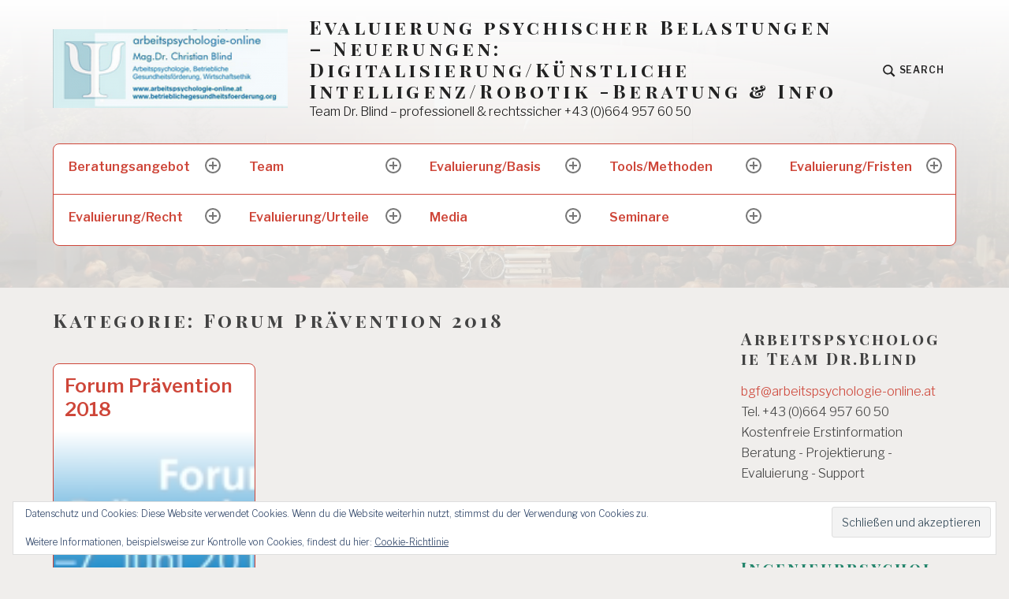

--- FILE ---
content_type: text/html; charset=UTF-8
request_url: https://evaluierung-psychischer-belastungen.at/category/forum-pravention-2018
body_size: 25244
content:
<!DOCTYPE html>
<html lang="de" class="no-js">
<head>
<meta charset="UTF-8">
<meta name="viewport" content="width=device-width, initial-scale=1">
<link rel="profile" href="http://gmpg.org/xfn/11">
<link rel="pingback" href="https://evaluierung-psychischer-belastungen.at/xmlrpc.php">

<title>Forum Prävention 2018 &#8211; Evaluierung psychischer Belastungen – Neuerungen: Digitalisierung/Künstliche Intelligenz/Robotik -Beratung &amp; Info</title>
<meta name='robots' content='max-image-preview:large' />
<script>document.documentElement.className = document.documentElement.className.replace("no-js","js");</script>
<link rel='dns-prefetch' href='//stats.wp.com' />
<link rel='dns-prefetch' href='//fonts.googleapis.com' />
<link rel='dns-prefetch' href='//v0.wordpress.com' />
<link rel='dns-prefetch' href='//widgets.wp.com' />
<link rel='dns-prefetch' href='//s0.wp.com' />
<link rel='dns-prefetch' href='//0.gravatar.com' />
<link rel='dns-prefetch' href='//1.gravatar.com' />
<link rel='dns-prefetch' href='//2.gravatar.com' />
<link rel='preconnect' href='//i0.wp.com' />
<link rel="alternate" type="application/rss+xml" title="Evaluierung psychischer Belastungen – Neuerungen: Digitalisierung/Künstliche Intelligenz/Robotik -Beratung &amp; Info &raquo; Feed" href="https://evaluierung-psychischer-belastungen.at/feed" />
<link rel="alternate" type="application/rss+xml" title="Evaluierung psychischer Belastungen – Neuerungen: Digitalisierung/Künstliche Intelligenz/Robotik -Beratung &amp; Info &raquo; Kommentar-Feed" href="https://evaluierung-psychischer-belastungen.at/comments/feed" />
<link rel="alternate" type="application/rss+xml" title="Evaluierung psychischer Belastungen – Neuerungen: Digitalisierung/Künstliche Intelligenz/Robotik -Beratung &amp; Info &raquo; Kategorie-Feed für Forum Prävention 2018" href="https://evaluierung-psychischer-belastungen.at/category/forum-pravention-2018/feed" />
<style id='wp-img-auto-sizes-contain-inline-css' type='text/css'>
img:is([sizes=auto i],[sizes^="auto," i]){contain-intrinsic-size:3000px 1500px}
/*# sourceURL=wp-img-auto-sizes-contain-inline-css */
</style>
<style id='wp-emoji-styles-inline-css' type='text/css'>

	img.wp-smiley, img.emoji {
		display: inline !important;
		border: none !important;
		box-shadow: none !important;
		height: 1em !important;
		width: 1em !important;
		margin: 0 0.07em !important;
		vertical-align: -0.1em !important;
		background: none !important;
		padding: 0 !important;
	}
/*# sourceURL=wp-emoji-styles-inline-css */
</style>
<style id='wp-block-library-inline-css' type='text/css'>
:root{--wp-block-synced-color:#7a00df;--wp-block-synced-color--rgb:122,0,223;--wp-bound-block-color:var(--wp-block-synced-color);--wp-editor-canvas-background:#ddd;--wp-admin-theme-color:#007cba;--wp-admin-theme-color--rgb:0,124,186;--wp-admin-theme-color-darker-10:#006ba1;--wp-admin-theme-color-darker-10--rgb:0,107,160.5;--wp-admin-theme-color-darker-20:#005a87;--wp-admin-theme-color-darker-20--rgb:0,90,135;--wp-admin-border-width-focus:2px}@media (min-resolution:192dpi){:root{--wp-admin-border-width-focus:1.5px}}.wp-element-button{cursor:pointer}:root .has-very-light-gray-background-color{background-color:#eee}:root .has-very-dark-gray-background-color{background-color:#313131}:root .has-very-light-gray-color{color:#eee}:root .has-very-dark-gray-color{color:#313131}:root .has-vivid-green-cyan-to-vivid-cyan-blue-gradient-background{background:linear-gradient(135deg,#00d084,#0693e3)}:root .has-purple-crush-gradient-background{background:linear-gradient(135deg,#34e2e4,#4721fb 50%,#ab1dfe)}:root .has-hazy-dawn-gradient-background{background:linear-gradient(135deg,#faaca8,#dad0ec)}:root .has-subdued-olive-gradient-background{background:linear-gradient(135deg,#fafae1,#67a671)}:root .has-atomic-cream-gradient-background{background:linear-gradient(135deg,#fdd79a,#004a59)}:root .has-nightshade-gradient-background{background:linear-gradient(135deg,#330968,#31cdcf)}:root .has-midnight-gradient-background{background:linear-gradient(135deg,#020381,#2874fc)}:root{--wp--preset--font-size--normal:16px;--wp--preset--font-size--huge:42px}.has-regular-font-size{font-size:1em}.has-larger-font-size{font-size:2.625em}.has-normal-font-size{font-size:var(--wp--preset--font-size--normal)}.has-huge-font-size{font-size:var(--wp--preset--font-size--huge)}.has-text-align-center{text-align:center}.has-text-align-left{text-align:left}.has-text-align-right{text-align:right}.has-fit-text{white-space:nowrap!important}#end-resizable-editor-section{display:none}.aligncenter{clear:both}.items-justified-left{justify-content:flex-start}.items-justified-center{justify-content:center}.items-justified-right{justify-content:flex-end}.items-justified-space-between{justify-content:space-between}.screen-reader-text{border:0;clip-path:inset(50%);height:1px;margin:-1px;overflow:hidden;padding:0;position:absolute;width:1px;word-wrap:normal!important}.screen-reader-text:focus{background-color:#ddd;clip-path:none;color:#444;display:block;font-size:1em;height:auto;left:5px;line-height:normal;padding:15px 23px 14px;text-decoration:none;top:5px;width:auto;z-index:100000}html :where(.has-border-color){border-style:solid}html :where([style*=border-top-color]){border-top-style:solid}html :where([style*=border-right-color]){border-right-style:solid}html :where([style*=border-bottom-color]){border-bottom-style:solid}html :where([style*=border-left-color]){border-left-style:solid}html :where([style*=border-width]){border-style:solid}html :where([style*=border-top-width]){border-top-style:solid}html :where([style*=border-right-width]){border-right-style:solid}html :where([style*=border-bottom-width]){border-bottom-style:solid}html :where([style*=border-left-width]){border-left-style:solid}html :where(img[class*=wp-image-]){height:auto;max-width:100%}:where(figure){margin:0 0 1em}html :where(.is-position-sticky){--wp-admin--admin-bar--position-offset:var(--wp-admin--admin-bar--height,0px)}@media screen and (max-width:600px){html :where(.is-position-sticky){--wp-admin--admin-bar--position-offset:0px}}

/*# sourceURL=wp-block-library-inline-css */
</style><link rel='stylesheet' id='mediaelement-css' href='https://evaluierung-psychischer-belastungen.at/wp-includes/js/mediaelement/mediaelementplayer-legacy.min.css?ver=4.2.17' type='text/css' media='all' />
<link rel='stylesheet' id='wp-mediaelement-css' href='https://evaluierung-psychischer-belastungen.at/wp-includes/js/mediaelement/wp-mediaelement.min.css?ver=6.9' type='text/css' media='all' />
<style id='global-styles-inline-css' type='text/css'>
:root{--wp--preset--aspect-ratio--square: 1;--wp--preset--aspect-ratio--4-3: 4/3;--wp--preset--aspect-ratio--3-4: 3/4;--wp--preset--aspect-ratio--3-2: 3/2;--wp--preset--aspect-ratio--2-3: 2/3;--wp--preset--aspect-ratio--16-9: 16/9;--wp--preset--aspect-ratio--9-16: 9/16;--wp--preset--color--black: #000000;--wp--preset--color--cyan-bluish-gray: #abb8c3;--wp--preset--color--white: #ffffff;--wp--preset--color--pale-pink: #f78da7;--wp--preset--color--vivid-red: #cf2e2e;--wp--preset--color--luminous-vivid-orange: #ff6900;--wp--preset--color--luminous-vivid-amber: #fcb900;--wp--preset--color--light-green-cyan: #7bdcb5;--wp--preset--color--vivid-green-cyan: #00d084;--wp--preset--color--pale-cyan-blue: #8ed1fc;--wp--preset--color--vivid-cyan-blue: #0693e3;--wp--preset--color--vivid-purple: #9b51e0;--wp--preset--gradient--vivid-cyan-blue-to-vivid-purple: linear-gradient(135deg,rgb(6,147,227) 0%,rgb(155,81,224) 100%);--wp--preset--gradient--light-green-cyan-to-vivid-green-cyan: linear-gradient(135deg,rgb(122,220,180) 0%,rgb(0,208,130) 100%);--wp--preset--gradient--luminous-vivid-amber-to-luminous-vivid-orange: linear-gradient(135deg,rgb(252,185,0) 0%,rgb(255,105,0) 100%);--wp--preset--gradient--luminous-vivid-orange-to-vivid-red: linear-gradient(135deg,rgb(255,105,0) 0%,rgb(207,46,46) 100%);--wp--preset--gradient--very-light-gray-to-cyan-bluish-gray: linear-gradient(135deg,rgb(238,238,238) 0%,rgb(169,184,195) 100%);--wp--preset--gradient--cool-to-warm-spectrum: linear-gradient(135deg,rgb(74,234,220) 0%,rgb(151,120,209) 20%,rgb(207,42,186) 40%,rgb(238,44,130) 60%,rgb(251,105,98) 80%,rgb(254,248,76) 100%);--wp--preset--gradient--blush-light-purple: linear-gradient(135deg,rgb(255,206,236) 0%,rgb(152,150,240) 100%);--wp--preset--gradient--blush-bordeaux: linear-gradient(135deg,rgb(254,205,165) 0%,rgb(254,45,45) 50%,rgb(107,0,62) 100%);--wp--preset--gradient--luminous-dusk: linear-gradient(135deg,rgb(255,203,112) 0%,rgb(199,81,192) 50%,rgb(65,88,208) 100%);--wp--preset--gradient--pale-ocean: linear-gradient(135deg,rgb(255,245,203) 0%,rgb(182,227,212) 50%,rgb(51,167,181) 100%);--wp--preset--gradient--electric-grass: linear-gradient(135deg,rgb(202,248,128) 0%,rgb(113,206,126) 100%);--wp--preset--gradient--midnight: linear-gradient(135deg,rgb(2,3,129) 0%,rgb(40,116,252) 100%);--wp--preset--font-size--small: 13px;--wp--preset--font-size--medium: 20px;--wp--preset--font-size--large: 36px;--wp--preset--font-size--x-large: 42px;--wp--preset--spacing--20: 0.44rem;--wp--preset--spacing--30: 0.67rem;--wp--preset--spacing--40: 1rem;--wp--preset--spacing--50: 1.5rem;--wp--preset--spacing--60: 2.25rem;--wp--preset--spacing--70: 3.38rem;--wp--preset--spacing--80: 5.06rem;--wp--preset--shadow--natural: 6px 6px 9px rgba(0, 0, 0, 0.2);--wp--preset--shadow--deep: 12px 12px 50px rgba(0, 0, 0, 0.4);--wp--preset--shadow--sharp: 6px 6px 0px rgba(0, 0, 0, 0.2);--wp--preset--shadow--outlined: 6px 6px 0px -3px rgb(255, 255, 255), 6px 6px rgb(0, 0, 0);--wp--preset--shadow--crisp: 6px 6px 0px rgb(0, 0, 0);}:where(.is-layout-flex){gap: 0.5em;}:where(.is-layout-grid){gap: 0.5em;}body .is-layout-flex{display: flex;}.is-layout-flex{flex-wrap: wrap;align-items: center;}.is-layout-flex > :is(*, div){margin: 0;}body .is-layout-grid{display: grid;}.is-layout-grid > :is(*, div){margin: 0;}:where(.wp-block-columns.is-layout-flex){gap: 2em;}:where(.wp-block-columns.is-layout-grid){gap: 2em;}:where(.wp-block-post-template.is-layout-flex){gap: 1.25em;}:where(.wp-block-post-template.is-layout-grid){gap: 1.25em;}.has-black-color{color: var(--wp--preset--color--black) !important;}.has-cyan-bluish-gray-color{color: var(--wp--preset--color--cyan-bluish-gray) !important;}.has-white-color{color: var(--wp--preset--color--white) !important;}.has-pale-pink-color{color: var(--wp--preset--color--pale-pink) !important;}.has-vivid-red-color{color: var(--wp--preset--color--vivid-red) !important;}.has-luminous-vivid-orange-color{color: var(--wp--preset--color--luminous-vivid-orange) !important;}.has-luminous-vivid-amber-color{color: var(--wp--preset--color--luminous-vivid-amber) !important;}.has-light-green-cyan-color{color: var(--wp--preset--color--light-green-cyan) !important;}.has-vivid-green-cyan-color{color: var(--wp--preset--color--vivid-green-cyan) !important;}.has-pale-cyan-blue-color{color: var(--wp--preset--color--pale-cyan-blue) !important;}.has-vivid-cyan-blue-color{color: var(--wp--preset--color--vivid-cyan-blue) !important;}.has-vivid-purple-color{color: var(--wp--preset--color--vivid-purple) !important;}.has-black-background-color{background-color: var(--wp--preset--color--black) !important;}.has-cyan-bluish-gray-background-color{background-color: var(--wp--preset--color--cyan-bluish-gray) !important;}.has-white-background-color{background-color: var(--wp--preset--color--white) !important;}.has-pale-pink-background-color{background-color: var(--wp--preset--color--pale-pink) !important;}.has-vivid-red-background-color{background-color: var(--wp--preset--color--vivid-red) !important;}.has-luminous-vivid-orange-background-color{background-color: var(--wp--preset--color--luminous-vivid-orange) !important;}.has-luminous-vivid-amber-background-color{background-color: var(--wp--preset--color--luminous-vivid-amber) !important;}.has-light-green-cyan-background-color{background-color: var(--wp--preset--color--light-green-cyan) !important;}.has-vivid-green-cyan-background-color{background-color: var(--wp--preset--color--vivid-green-cyan) !important;}.has-pale-cyan-blue-background-color{background-color: var(--wp--preset--color--pale-cyan-blue) !important;}.has-vivid-cyan-blue-background-color{background-color: var(--wp--preset--color--vivid-cyan-blue) !important;}.has-vivid-purple-background-color{background-color: var(--wp--preset--color--vivid-purple) !important;}.has-black-border-color{border-color: var(--wp--preset--color--black) !important;}.has-cyan-bluish-gray-border-color{border-color: var(--wp--preset--color--cyan-bluish-gray) !important;}.has-white-border-color{border-color: var(--wp--preset--color--white) !important;}.has-pale-pink-border-color{border-color: var(--wp--preset--color--pale-pink) !important;}.has-vivid-red-border-color{border-color: var(--wp--preset--color--vivid-red) !important;}.has-luminous-vivid-orange-border-color{border-color: var(--wp--preset--color--luminous-vivid-orange) !important;}.has-luminous-vivid-amber-border-color{border-color: var(--wp--preset--color--luminous-vivid-amber) !important;}.has-light-green-cyan-border-color{border-color: var(--wp--preset--color--light-green-cyan) !important;}.has-vivid-green-cyan-border-color{border-color: var(--wp--preset--color--vivid-green-cyan) !important;}.has-pale-cyan-blue-border-color{border-color: var(--wp--preset--color--pale-cyan-blue) !important;}.has-vivid-cyan-blue-border-color{border-color: var(--wp--preset--color--vivid-cyan-blue) !important;}.has-vivid-purple-border-color{border-color: var(--wp--preset--color--vivid-purple) !important;}.has-vivid-cyan-blue-to-vivid-purple-gradient-background{background: var(--wp--preset--gradient--vivid-cyan-blue-to-vivid-purple) !important;}.has-light-green-cyan-to-vivid-green-cyan-gradient-background{background: var(--wp--preset--gradient--light-green-cyan-to-vivid-green-cyan) !important;}.has-luminous-vivid-amber-to-luminous-vivid-orange-gradient-background{background: var(--wp--preset--gradient--luminous-vivid-amber-to-luminous-vivid-orange) !important;}.has-luminous-vivid-orange-to-vivid-red-gradient-background{background: var(--wp--preset--gradient--luminous-vivid-orange-to-vivid-red) !important;}.has-very-light-gray-to-cyan-bluish-gray-gradient-background{background: var(--wp--preset--gradient--very-light-gray-to-cyan-bluish-gray) !important;}.has-cool-to-warm-spectrum-gradient-background{background: var(--wp--preset--gradient--cool-to-warm-spectrum) !important;}.has-blush-light-purple-gradient-background{background: var(--wp--preset--gradient--blush-light-purple) !important;}.has-blush-bordeaux-gradient-background{background: var(--wp--preset--gradient--blush-bordeaux) !important;}.has-luminous-dusk-gradient-background{background: var(--wp--preset--gradient--luminous-dusk) !important;}.has-pale-ocean-gradient-background{background: var(--wp--preset--gradient--pale-ocean) !important;}.has-electric-grass-gradient-background{background: var(--wp--preset--gradient--electric-grass) !important;}.has-midnight-gradient-background{background: var(--wp--preset--gradient--midnight) !important;}.has-small-font-size{font-size: var(--wp--preset--font-size--small) !important;}.has-medium-font-size{font-size: var(--wp--preset--font-size--medium) !important;}.has-large-font-size{font-size: var(--wp--preset--font-size--large) !important;}.has-x-large-font-size{font-size: var(--wp--preset--font-size--x-large) !important;}
/*# sourceURL=global-styles-inline-css */
</style>

<style id='classic-theme-styles-inline-css' type='text/css'>
/*! This file is auto-generated */
.wp-block-button__link{color:#fff;background-color:#32373c;border-radius:9999px;box-shadow:none;text-decoration:none;padding:calc(.667em + 2px) calc(1.333em + 2px);font-size:1.125em}.wp-block-file__button{background:#32373c;color:#fff;text-decoration:none}
/*# sourceURL=/wp-includes/css/classic-themes.min.css */
</style>
<link rel='stylesheet' id='SFSImainCss-css' href='https://evaluierung-psychischer-belastungen.at/wp-content/plugins/ultimate-social-media-icons/css/sfsi-style.css?ver=2.9.6' type='text/css' media='all' />
<link rel='stylesheet' id='textbook-libre-franklin-css' href='//fonts.googleapis.com/css?family=Libre+Franklin%3A300%2C500%2C600%2C300italic&#038;subset=latin,latin-ext' type='text/css' media='all' />
<link rel='stylesheet' id='textbook-playfair-display-css' href='//fonts.googleapis.com/css?family=Playfair+Display%3A400i&#038;subset=latin,latin-ext' type='text/css' media='all' />
<link rel='stylesheet' id='textbook-playfair-display-sc-css' href='//fonts.googleapis.com/css?family=Playfair+Display+SC%3A700&#038;subset=latin,latin-ext' type='text/css' media='all' />
<link rel='stylesheet' id='textbook-style-css' href='https://evaluierung-psychischer-belastungen.at/wp-content/themes/textbook/style.css?ver=6.9' type='text/css' media='all' />
<style id='textbook-style-inline-css' type='text/css'>
.site-header { background-image: url(https://evaluierung-psychischer-belastungen.at/wp-content/uploads/2014/03/cropped-gesundheitspreis01101007-e1414663820881-2.jpg); }
.cat-links { clip: rect(1px, 1px, 1px, 1px); height: 1px; position: absolute; overflow: hidden; width: 1px; }
/*# sourceURL=textbook-style-inline-css */
</style>
<link rel='stylesheet' id='jetpack_likes-css' href='https://evaluierung-psychischer-belastungen.at/wp-content/plugins/jetpack/modules/likes/style.css?ver=15.4' type='text/css' media='all' />
<style id='jetpack_facebook_likebox-inline-css' type='text/css'>
.widget_facebook_likebox {
	overflow: hidden;
}

/*# sourceURL=https://evaluierung-psychischer-belastungen.at/wp-content/plugins/jetpack/modules/widgets/facebook-likebox/style.css */
</style>
<script type="text/javascript" src="https://evaluierung-psychischer-belastungen.at/wp-includes/js/jquery/jquery.min.js?ver=3.7.1" id="jquery-core-js"></script>
<script type="text/javascript" src="https://evaluierung-psychischer-belastungen.at/wp-includes/js/jquery/jquery-migrate.min.js?ver=3.4.1" id="jquery-migrate-js"></script>
<link rel="https://api.w.org/" href="https://evaluierung-psychischer-belastungen.at/wp-json/" /><link rel="alternate" title="JSON" type="application/json" href="https://evaluierung-psychischer-belastungen.at/wp-json/wp/v2/categories/56" /><link rel="EditURI" type="application/rsd+xml" title="RSD" href="https://evaluierung-psychischer-belastungen.at/xmlrpc.php?rsd" />
<meta name="generator" content="WordPress 6.9" />
<meta name="follow.[base64]" content="wvHl1a8rk2P9nBlFY5sk"/><meta property="og:image:secure_url" content="https://evaluierung-psychischer-belastungen.at/wp-content/uploads/2018/02/forum-2018.png" data-id="sfsi"><meta property="twitter:card" content="summary_large_image" data-id="sfsi"><meta property="twitter:image" content="https://evaluierung-psychischer-belastungen.at/wp-content/uploads/2018/02/forum-2018.png" data-id="sfsi"><meta property="og:image:type" content="" data-id="sfsi" /><meta property="og:image:width" content="122" data-id="sfsi" /><meta property="og:image:height" content="81" data-id="sfsi" /><meta property="og:url" content="https://evaluierung-psychischer-belastungen.at/forum-praevention-2018" data-id="sfsi" /><meta property="og:description" content="Forum Prävention 2018: Programm online
Das Forum Prävention findet heuer von 4.-7. Juni 2018 in Innsbruck statt. Die Schwerpunktthemen sind Krebserzeugende Arbeitsstoffe und Bewegungsmangel. Das Programm ist ab sofort verfügbar.



Das Forum Prävention ist die bedeutendste österreichische Fachveranstaltung auf dem Gebiet der Prävention.

Die Themen 2018

 	Krebserzeugende Arbeitsstoffe
 	Bewegungsmangel

Mehr Infos finden Sie im Detailprogramm bzw. auf der Website forumpraevention.auva.at.

Kontakt
AUVA
Büro für Internationale Beziehungen und Kongresswesen
Adalbert-Stifter-Straße 65
1200 Wien

Telefon: +43 5 93 93-20194 oder 20196

Bei organisatorischen Fragen wenden Sie sich bitte an Ursula Hogn, E-Mail ursula.hogn@auva.at

" data-id="sfsi" /><meta property="og:title" content="Forum Prävention 2018" data-id="sfsi" />	<style>img#wpstats{display:none}</style>
			<style type="text/css">
			.site-title a,
		.site-description {
			color: #191919;
		}
		</style>
	
<!-- Jetpack Open Graph Tags -->
<meta property="og:type" content="website" />
<meta property="og:title" content="Forum Prävention 2018 &#8211; Evaluierung psychischer Belastungen – Neuerungen: Digitalisierung/Künstliche Intelligenz/Robotik -Beratung &amp; Info" />
<meta property="og:url" content="https://evaluierung-psychischer-belastungen.at/category/forum-pravention-2018" />
<meta property="og:site_name" content="Evaluierung psychischer Belastungen – Neuerungen: Digitalisierung/Künstliche Intelligenz/Robotik -Beratung &amp; Info" />
<meta property="og:image" content="https://i0.wp.com/evaluierung-psychischer-belastungen.at/wp-content/uploads/2018/01/cropped-logo_dr-blind-3.png?fit=512%2C512&#038;ssl=1" />
<meta property="og:image:width" content="512" />
<meta property="og:image:height" content="512" />
<meta property="og:image:alt" content="" />
<meta property="og:locale" content="de_DE" />

<!-- End Jetpack Open Graph Tags -->
<link rel="icon" href="https://i0.wp.com/evaluierung-psychischer-belastungen.at/wp-content/uploads/2018/01/cropped-logo_dr-blind-3.png?fit=32%2C32&#038;ssl=1" sizes="32x32" />
<link rel="icon" href="https://i0.wp.com/evaluierung-psychischer-belastungen.at/wp-content/uploads/2018/01/cropped-logo_dr-blind-3.png?fit=192%2C192&#038;ssl=1" sizes="192x192" />
<link rel="apple-touch-icon" href="https://i0.wp.com/evaluierung-psychischer-belastungen.at/wp-content/uploads/2018/01/cropped-logo_dr-blind-3.png?fit=180%2C180&#038;ssl=1" />
<meta name="msapplication-TileImage" content="https://i0.wp.com/evaluierung-psychischer-belastungen.at/wp-content/uploads/2018/01/cropped-logo_dr-blind-3.png?fit=270%2C270&#038;ssl=1" />
<link rel='stylesheet' id='eu-cookie-law-style-css' href='https://evaluierung-psychischer-belastungen.at/wp-content/plugins/jetpack/modules/widgets/eu-cookie-law/style.css?ver=15.4' type='text/css' media='all' />
</head>

<body class="archive category category-forum-pravention-2018 category-56 wp-custom-logo wp-theme-textbook sfsi_actvite_theme_default header-image hfeed categories-hidden">
<div id="page" class="site">
	<a class="skip-link screen-reader-text" href="#content">Skip to content</a>

	<header id="masthead" class="site-header" role="banner">

				<div class="header-wrap">

			<a href="https://evaluierung-psychischer-belastungen.at/" class="custom-logo-link" rel="home"><img width="298" height="100" src="https://i0.wp.com/evaluierung-psychischer-belastungen.at/wp-content/uploads/2018/01/cropped-logo_dr-blind-2.png?fit=298%2C100&amp;ssl=1" class="custom-logo" alt="Evaluierung psychischer Belastungen – Neuerungen: Digitalisierung/Künstliche Intelligenz/Robotik -Beratung &amp; Info" decoding="async" data-attachment-id="1632" data-permalink="https://evaluierung-psychischer-belastungen.at/cropped-logo_dr-blind-2-png" data-orig-file="https://i0.wp.com/evaluierung-psychischer-belastungen.at/wp-content/uploads/2018/01/cropped-logo_dr-blind-2.png?fit=298%2C100&amp;ssl=1" data-orig-size="298,100" data-comments-opened="1" data-image-meta="{&quot;aperture&quot;:&quot;0&quot;,&quot;credit&quot;:&quot;&quot;,&quot;camera&quot;:&quot;&quot;,&quot;caption&quot;:&quot;&quot;,&quot;created_timestamp&quot;:&quot;0&quot;,&quot;copyright&quot;:&quot;&quot;,&quot;focal_length&quot;:&quot;0&quot;,&quot;iso&quot;:&quot;0&quot;,&quot;shutter_speed&quot;:&quot;0&quot;,&quot;title&quot;:&quot;&quot;,&quot;orientation&quot;:&quot;0&quot;}" data-image-title="cropped-logo_dr-blind-2.png" data-image-description="&lt;p&gt;http://evaluierung-psychischer-belastungen.at/wp-content/uploads/2018/01/cropped-logo_dr-blind-2.png&lt;/p&gt;
" data-image-caption="" data-medium-file="https://i0.wp.com/evaluierung-psychischer-belastungen.at/wp-content/uploads/2018/01/cropped-logo_dr-blind-2.png?fit=298%2C100&amp;ssl=1" data-large-file="https://i0.wp.com/evaluierung-psychischer-belastungen.at/wp-content/uploads/2018/01/cropped-logo_dr-blind-2.png?fit=298%2C100&amp;ssl=1" /></a>
			<div class="site-branding">

							<p class="site-title"><a href="https://evaluierung-psychischer-belastungen.at/" rel="home">Evaluierung psychischer Belastungen – Neuerungen: Digitalisierung/Künstliche Intelligenz/Robotik -Beratung &amp; Info</a></p>
			
							<p class="site-description">Team Dr. Blind – professionell &amp; rechtssicher +43 (0)664 957 60 50</p>
			
			</div><!-- .site-branding -->

			<div class="search-toggle">
				<a href="#search-container" class="search-toggle-link" aria-expanded="false" aria-controls="search-container">
					<svg version="1.1" id="search-open" xmlns="http://www.w3.org/2000/svg" xmlns:xlink="http://www.w3.org/1999/xlink" x="0px" y="0px" viewBox="0 0 16 16" enable-background="new 0 0 16 16" xml:space="preserve">
						<path d="M14.7,13.3L11,9.6c0.6-0.9,1-2,1-3.1C12,3.5,9.5,1,6.5,1S1,3.5,1,6.5S3.5,12,6.5,12c1.2,0,2.2-0.4,3.1-1l3.7,3.7L14.7,13.3z M2.5,6.5c0-2.2,1.8-4,4-4s4,1.8,4,4s-1.8,4-4,4S2.5,8.7,2.5,6.5z"/>
					</svg>
					<span>Search</span>
				</a>
			</div>

			
		</div><!-- .header-wrap -->
		<nav id="site-navigation" class="main-navigation" role="navigation">
	<button class="menu-toggle" aria-controls="header-menu" aria-expanded="false">Menu</button>
	<div id="header-menu" class="menu"><ul>
<li class="page_item page-item-239 page_item_has_children"><a href="https://evaluierung-psychischer-belastungen.at/beratungsangebotarbeitspsychologie">Beratungsangebot</a>
<ul class='children'>
	<li class="page_item page-item-919"><a href="https://evaluierung-psychischer-belastungen.at/beratungsangebotarbeitspsychologie/evalpsy-fachleistungsnachweis">EvalPsy-Fachleistungsnachweis</a></li>
	<li class="page_item page-item-137"><a href="https://evaluierung-psychischer-belastungen.at/beratungsangebotarbeitspsychologie/kontakt">Anfrageformular</a></li>
</ul>
</li>
<li class="page_item page-item-5 page_item_has_children"><a href="https://evaluierung-psychischer-belastungen.at/arbeitspsychologie-dr-blindarbeitspsychologie-salzburgevaluierung-psychischer-belastungen">Team</a>
<ul class='children'>
	<li class="page_item page-item-1486"><a href="https://evaluierung-psychischer-belastungen.at/arbeitspsychologie-dr-blindarbeitspsychologie-salzburgevaluierung-psychischer-belastungen/referenzen">Referenzen</a></li>
	<li class="page_item page-item-482"><a href="https://evaluierung-psychischer-belastungen.at/arbeitspsychologie-dr-blindarbeitspsychologie-salzburgevaluierung-psychischer-belastungen/zertifizierter-anbieter">Zertifizierter Anbieter</a></li>
</ul>
</li>
<li class="page_item page-item-18 page_item_has_children"><a href="https://evaluierung-psychischer-belastungen.at/evaluierung-psychischer-belastungenarbeitspsychologie">Evaluierung/Basis</a>
<ul class='children'>
	<li class="page_item page-item-117"><a href="https://evaluierung-psychischer-belastungen.at/evaluierung-psychischer-belastungenarbeitspsychologie/psychische-arbeitsbelastungen-faktenlage">Arbeitsbelastungen und Psyche  &#8211; Faktenlage (WIFO-Studie)</a></li>
	<li class="page_item page-item-262"><a href="https://evaluierung-psychischer-belastungen.at/evaluierung-psychischer-belastungenarbeitspsychologie/arbeitsinspektion">Arbeitsinspektion</a></li>
	<li class="page_item page-item-439"><a href="https://evaluierung-psychischer-belastungen.at/evaluierung-psychischer-belastungenarbeitspsychologie/evaluierungsanleitung">Evaluierungsanleitung</a></li>
	<li class="page_item page-item-28"><a href="https://evaluierung-psychischer-belastungen.at/evaluierung-psychischer-belastungenarbeitspsychologie/presseaussendung-zur-aschg-novelle-2012-evaluierung-psychischer-belastungen">Presseaussendung zur ASchG-Novelle 2013</a></li>
	<li class="page_item page-item-868"><a href="https://evaluierung-psychischer-belastungen.at/evaluierung-psychischer-belastungenarbeitspsychologie/statistik-austria-studie-2014-arbeit-und-gesundheit">Statistik Austria Studie 2014 &#8222;Arbeit und Gesundheit&#8220;</a></li>
	<li class="page_item page-item-1521"><a href="https://evaluierung-psychischer-belastungen.at/evaluierung-psychischer-belastungenarbeitspsychologie/vortrag-dr-blind-evaluierung-arbeitsbedingter-psychischer-belastungen">Vortrag Dr.Blind &#8211; Evaluierung arbeitsbedingter psychischer Belastungen</a></li>
</ul>
</li>
<li class="page_item page-item-821 page_item_has_children"><a href="https://evaluierung-psychischer-belastungen.at/tools">Tools/Methoden</a>
<ul class='children'>
	<li class="page_item page-item-774"><a href="https://evaluierung-psychischer-belastungen.at/tools/kfza">KFZA</a></li>
	<li class="page_item page-item-819"><a href="https://evaluierung-psychischer-belastungen.at/tools/abs-auva">ABS</a></li>
	<li class="page_item page-item-1030"><a href="https://evaluierung-psychischer-belastungen.at/tools/basa-ii">BASA II</a></li>
	<li class="page_item page-item-1560"><a href="https://evaluierung-psychischer-belastungen.at/tools/sga">SGA</a></li>
</ul>
</li>
<li class="page_item page-item-1247 page_item_has_children"><a href="https://evaluierung-psychischer-belastungen.at/haeufigkeit-der-evaluierung">Evaluierung/Fristen</a>
<ul class='children'>
	<li class="page_item page-item-1259"><a href="https://evaluierung-psychischer-belastungen.at/haeufigkeit-der-evaluierung/praeventionszeiten">Präventionszeiten</a></li>
</ul>
</li>
<li class="page_item page-item-488 page_item_has_children"><a href="https://evaluierung-psychischer-belastungen.at/arbeitsrechtjudikatur-zur-evaluierung">Evaluierung/Recht</a>
<ul class='children'>
	<li class="page_item page-item-237"><a href="https://evaluierung-psychischer-belastungen.at/arbeitsrechtjudikatur-zur-evaluierung/gesetzestexte-aschg-neu">Gesetzestexte ASchG neu</a></li>
</ul>
</li>
<li class="page_item page-item-1425 page_item_has_children"><a href="https://evaluierung-psychischer-belastungen.at/evaluierung-judikatur">Evaluierung/Urteile</a>
<ul class='children'>
	<li class="page_item page-item-1442"><a href="https://evaluierung-psychischer-belastungen.at/evaluierung-judikatur/burnout-urteil-olg-wien">Burnout-Urteil (OLG)</a></li>
	<li class="page_item page-item-1438"><a href="https://evaluierung-psychischer-belastungen.at/evaluierung-judikatur/mobbing-urteil-ogh">Mobbing-Urteil (OGH)</a></li>
	<li class="page_item page-item-1059"><a href="https://evaluierung-psychischer-belastungen.at/evaluierung-judikatur/uvs-urteil-zu-unterlassener-evaluierung">Unterlassene Evaluierung (UVS)</a></li>
</ul>
</li>
<li class="page_item page-item-408 page_item_has_children"><a href="https://evaluierung-psychischer-belastungen.at/medienmaterial">Media</a>
<ul class='children'>
	<li class="page_item page-item-410"><a href="https://evaluierung-psychischer-belastungen.at/medienmaterial/ak-broschure">AK-Broschüre</a></li>
	<li class="page_item page-item-932"><a href="https://evaluierung-psychischer-belastungen.at/medienmaterial/ak-presseaussendung-zur-evaluierung-vom-9-11-2015">AK-Presseaussendung</a></li>
	<li class="page_item page-item-1903"><a href="https://evaluierung-psychischer-belastungen.at/medienmaterial/fachbuch-arbeit-und-digitalisierung">Fachbuch &#8211; Arbeit und Digitalisierung</a></li>
	<li class="page_item page-item-412"><a href="https://evaluierung-psychischer-belastungen.at/medienmaterial/merkblatt-zur-evaluierung">Merkblatt (WKO, IV, AI, BMASK)</a></li>
	<li class="page_item page-item-415"><a href="https://evaluierung-psychischer-belastungen.at/medienmaterial/stellungnahme-wko">Stellungnahme WKÖ</a></li>
	<li class="page_item page-item-1113"><a href="https://evaluierung-psychischer-belastungen.at/medienmaterial/stress-studie-allianz-2017">Stress-Studie Allianz</a></li>
	<li class="page_item page-item-1101"><a href="https://evaluierung-psychischer-belastungen.at/medienmaterial/wiedereingliederungsteilzeit-presseaussendung">Wiedereingliederungsteilzeit Presseaussendung WKO</a></li>
	<li class="page_item page-item-70 page_item_has_children"><a href="https://evaluierung-psychischer-belastungen.at/medienmaterial/bewaltigung-psych-belastungen">Videos</a>
	<ul class='children'>
		<li class="page_item page-item-75"><a href="https://evaluierung-psychischer-belastungen.at/medienmaterial/bewaltigung-psych-belastungen/burnout">Burnout</a></li>
		<li class="page_item page-item-79"><a href="https://evaluierung-psychischer-belastungen.at/medienmaterial/bewaltigung-psych-belastungen/stress">Stress</a></li>
	</ul>
</li>
</ul>
</li>
<li class="page_item page-item-40 page_item_has_children"><a href="https://evaluierung-psychischer-belastungen.at/arbeitspsychologieseminar-evaluierung-psychischer-belastungen">Seminare</a>
<ul class='children'>
	<li class="page_item page-item-477"><a href="https://evaluierung-psychischer-belastungen.at/arbeitspsychologieseminar-evaluierung-psychischer-belastungen/betriebliches-anwendungsseminar-verfahren-der-arbeitsplatzevaluierung-psychischer-belastungen-gemas-aschg-2013">Praxisseminar &#8222;Verfahren der Arbeitsplatzevaluierung psychischer Belastungen gemäß ASchG 2013&#8220;</a></li>
</ul>
</li>
</ul></div>

	<div id="search-container" class="search-box-wrapper">
		<div class="search-box">
			<form role="search" method="get" class="search-form" action="https://evaluierung-psychischer-belastungen.at/">
				<label>
					<span class="screen-reader-text">Suche nach:</span>
					<input type="search" class="search-field" placeholder="Suchen …" value="" name="s" />
				</label>
				<input type="submit" class="search-submit" value="Suchen" />
			</form>		</div>
	</div>
</nav><!-- #site-navigation -->
	</header><!-- .site-header -->

	
	<div id="content" class="site-content">
	<div id="primary" class="content-area">
		<main id="main" class="site-main" role="main">

		
			<header class="page-header">
				<h1 class="page-title">Kategorie: <span>Forum Prävention 2018</span></h1>			</header>
			
<article id="post-1582" tabindex="0" class="card post-1582 post type-post status-publish format-standard has-post-thumbnail hentry category-arbeit-und-gesundheit category-arbeitsbedingungen category-arbeitsplatz category-arbeitsproduktivitat category-arbeitspsychologie category-arbeitsrecht category-arbeitssicherheit category-arbeitswissenschaft category-belastungen category-burnout category-dr-christian-blind category-evaluierung-psychischer-belastungen category-fehlbeanspruchungen category-flexibilisierung category-forum-pravention-2018 category-gefahrdungsbeurteilung category-gesundheitsschutz category-management category-personalarbeit category-pravention category-psychische-gesundheit category-seminar category-tagung category-weiterbildung">
	<header class="entry-header">
				<div class="entry-meta">
			<span class="cat-links"><a href="https://evaluierung-psychischer-belastungen.at/forum-praevention-2018">Arbeit und Gesundheit&hellip;</a></span>		</div>
				<h2 class="entry-title"><a href="https://evaluierung-psychischer-belastungen.at/forum-praevention-2018" rel="bookmark">Forum Prävention 2018</a></h2>
					<div class="post-thumbnail" style="background-image:url(https://i0.wp.com/evaluierung-psychischer-belastungen.at/wp-content/uploads/2018/02/forum-2018.png?resize=122%2C81&#038;ssl=1);"></div>
			</header>

	<div class="entry-content">
					<div class="entry-meta">
			<span class="posted-on"><a href="https://evaluierung-psychischer-belastungen.at/forum-praevention-2018" tabindex="-1" rel="bookmark"><time class="entry-date published" datetime="2018-02-28T12:47:10+00:00">28 Feb. 2018</time><time class="updated" datetime="2020-10-14T09:41:37+00:00">14 Okt. 2020</time></a></span>			</div>
				<a href="https://evaluierung-psychischer-belastungen.at/forum-praevention-2018" tabindex="-1" rel="bookmark"><span>Forum Prävention 2018: Programm online Das Forum Prävention findet heuer von 4.-7. Juni 2018 in Innsbruck statt. Die Schwerpunktthemen sind "Krebserzeugende Arbeitsstoffe" und "Bewegungsmangel". Das Programm ist ab sofort verfügbar.&hellip;</span></a>
			</div>
	</article><!-- #post-## -->
			
		
		</main>
	</div>


<aside id="secondary" class="widget-area" role="complementary">
	<section id="widget_contact_info-2" class="widget widget_contact_info"><h2 class="widget-title">Arbeitspsychologie Team Dr.Blind</h2><div itemscope itemtype="http://schema.org/LocalBusiness"><div class="confit-address" itemscope itemtype="http://schema.org/PostalAddress" itemprop="address"><a href="https://maps.google.com/maps?z=16&#038;q=" target="_blank" rel="noopener noreferrer">                                        </a></div><div class="confit-email"><a href="mailto:bgf@arbeitspsychologie-online.at">bgf@arbeitspsychologie-online.at</a></div><div class="confit-hours" itemprop="openingHours">Tel. +43 (0)664 957 60 50      Kostenfreie Erstinformation  Beratung - Projektierung - Evaluierung - Support  </div></div></section><section id="rss-3" class="widget widget_rss"><h2 class="widget-title"><a class="rsswidget rss-widget-feed" href="http://kuenstliche-intelligenz-blog.at/feed/"><img class="rss-widget-icon" style="border:0" width="14" height="14" src="https://evaluierung-psychischer-belastungen.at/wp-includes/images/rss.png" alt="RSS" loading="lazy" /></a> <a class="rsswidget rss-widget-title" href="http://kuenstliche-intelligenz-blog.at/">Ingenieurpsychologie-Blog</a></h2><ul><li><a class='rsswidget' href='http://kuenstliche-intelligenz-blog.at/ki-in-der-arbeitswelt'>KI in der Arbeitswelt</a><div class="rssSummary">Vor kurzem wurde bekannt, dass Amazon plant, rund 15 Prozent seiner Belegschaft zu kündigen. Amazon suche nach Möglichkeiten, die Personalkosten</div></li><li><a class='rsswidget' href='http://kuenstliche-intelligenz-blog.at/interne-nutzung-von-ki'>Interne Nutzung von KI</a><div class="rssSummary">Eine aktuelle Studie des IMC Krems kommt zu dem Schluss, dass die Mehrheit aller Büroangestellten künstliche Intelligenz (KI) nutzt, ohne</div></li><li><a class='rsswidget' href='http://kuenstliche-intelligenz-blog.at/ki-wissen-in-oesterreich-mangelhaft'>KI-Wissen in Österreich mangelhaft</a><div class="rssSummary">In Auftrag gegeben wurde die Untersuchung von der Regierung, die die KI-Kompetenzen der Bürgerinnen und Bürger verbessern und einen Aktionsplan</div></li><li><a class='rsswidget' href='http://kuenstliche-intelligenz-blog.at/ethischer-einsatz-von-ki'>Ethischer Einsatz von KI</a><div class="rssSummary">Mehr als 60 Staaten haben sich für eine „ethische“ und „nachhaltige“ Entwicklung der künstlichen Intelligenz (KI) ausgesprochen. Zu den Unterzeichnern</div></li><li><a class='rsswidget' href='http://kuenstliche-intelligenz-blog.at/vatkan-warnt-vor-unreflektierter-ki-kype'>Vatikan warnt vor unreflektierter KI-Kype</a><div class="rssSummary">Die katholische Kirche hat Leitlinien für die ethische Beurteilung und den verantwortungsvollen Umgang mit künstlicher Intelligenz (KI) veröffentlicht. In einer</div></li><li><a class='rsswidget' href='http://kuenstliche-intelligenz-blog.at/digitalregeln-bruessel'>Digitalregeln – Brüssel</a><div class="rssSummary">Die EU-Kommission will mit mehr Schlagkraft gegen die Verletzung von Digitalregeln in Europa vorgehen. „Ich werde dafür sorgen, dass wir</div></li></ul></section><section id="custom_html-2" class="widget_text widget widget_custom_html"><div class="textwidget custom-html-widget"><a href="http://evaluierung-psychischer-belastungen.at/evaluierung-psychischer-belastungenarbeitspsychologie/vortrag-dr-blind-evaluierung-arbeitsbedingter-psychischer-belastungen"><img data-recalc-dims="1" class="alignnone size-full wp-image-1538" src="https://i0.wp.com/evaluierung-psychischer-belastungen.at/wp-content/uploads/2018/01/fachvortrag.png?resize=204%2C42" alt="fachvortrag" width="204" height="42" /></a></div></section><section id="custom_html-5" class="widget_text widget widget_custom_html"><h2 class="widget-title">Links</h2><div class="textwidget custom-html-widget"><a   href="http://infocenter.arbeitspsychologie-online.at/" alt="Arbeitspsychologie" title="Arbeitspsychologie-Team">Arbeitspsychologie-Team </a>
<a href="http://blog.arbeitspsychologie-online.at/" alt="Arbeitspsychologie Blog" title="Arbeitspsychologie-Blog">Arbeitspsychologie-Blog</a>
<a href="http://salzburg.arbeitspsychologie-online.at/" alt="Arbeitspsychologie Salzburg" title="Arbeitspsychologie-Salzburg">Arbeitspsychologie Salzburg</a>
<a href="http://betrieblichegesundheitsfoerderung.org/" alt="Betriebliche Gesundheitsförderung" title="Forum Betriebliche Gesundheitsfoerderung">Forum Betriebliche Gesundheitsförderung</a><a href="http://berufsberatung.arbeitspsychologie-online.at" alt="evtl_ein_alternativtext" title="Berufsberatung"> Berufsberatung Salzburg</a>
<a   href="http://psychologie50plus.at/" alt="Psychologie50plus" title="Psychologie50plus">Psychologie50plus </a>
</div></section><section id="media_video-3" class="widget widget_media_video"><h2 class="widget-title">TV-Interview &#8222;Evaluierung&#8220;</h2><div style="width:100%;" class="wp-video"><video class="wp-video-shortcode" id="video-1582-1" preload="metadata" controls="controls"><source type="video/youtube" src="https://www.youtube.com/watch?v=-0VTYJeVISs&#038;_=1" /><a href="https://www.youtube.com/watch?v=-0VTYJeVISs">https://www.youtube.com/watch?v=-0VTYJeVISs</a></video></div></section><section id="rss-2" class="widget widget_rss"><h2 class="widget-title"><a class="rsswidget rss-widget-feed" href="http://infocenter.arbeitspsychologie-online.at/feed/"><img class="rss-widget-icon" style="border:0" width="14" height="14" src="https://evaluierung-psychischer-belastungen.at/wp-includes/images/rss.png" alt="RSS" loading="lazy" /></a> <a class="rsswidget rss-widget-title" href="http://infocenter.arbeitspsychologie-online.at/">Arbeitspsychologie Team</a></h2><ul><li><a class='rsswidget' href='http://infocenter.arbeitspsychologie-online.at/ki-in-der-arbeitswelt'>KI in der Arbeitswelt</a><div class="rssSummary">Vor kurzem wurde bekannt, dass Amazon plant, rund 15 Prozent seiner Belegschaft zu kündigen. Amazon suche nach Möglichkeiten, die Personalkosten zu senken, während das Unternehmen gleichzeitig 100 Milliarden US-Dollar in KI investiert, so das US-Magazin „Fortune“. Der KI-Experte und Geschäftsführer des Technologieunternehmens Apollo.ai, Mic Hirschbrich, schätzt, dass in Österreich, Deutschland und der Schweiz „maximal vier bis [&hellip;]</div></li><li><a class='rsswidget' href='http://infocenter.arbeitspsychologie-online.at/arbeitsstunden-rueckgang-in-oesterreich'>Arbeitsstunden – Rückgang in Österreich</a><div class="rssSummary">Gleich zwei aktuelle Studien befassen sich mit der Frage, wie arbeitswillig die Österreicher tatsächlich sind. Vorweg: Die jeweiligen Ergebnisse werfen kein gutes Blick auf uns. Zum einen sind die arbeitenden Wochenstunden im Durchschnitt nicht unerheblich gesunken – und zum anderen steht bei den Karrierezielen der Faktor Spaß im Vordergrund. Rückgang der Arbeitsstunden Das Ergebnis der [&hellip;]</div></li><li><a class='rsswidget' href='http://infocenter.arbeitspsychologie-online.at/flexible-arbeitszeiten-belasten-beschaeftigte'>Flexible Arbeitszeiten belasten Beschäftigte</a><div class="rssSummary">Flexibilität gilt als moderne Errungenschaft, jedoch würden aktuelle Daten zeigen, dass viele Beschäftigte unter den daraus entstehenden Belastungen leiden, heißt es von der Arbeiterkammer OÖ (AK OÖ) bei der Pressekonferenz in Wien. „Flexible Arbeitszeiten, die die Bedürfnisse der Beschäftigten berücksichtigen, steigern die Arbeitszufriedenheit. Im Gegensatz dazu führt eine ausschließlich unternehmensorientierte Flexibilisierung, beispielsweise durch unregelmäßige Arbeitszeiten, [&hellip;]</div></li><li><a class='rsswidget' href='http://infocenter.arbeitspsychologie-online.at/homeoffice-rueckgaengig'>Homeoffice rückgängig</a><div class="rssSummary">Immer mehr US-Unternehmen erklären das Arbeiten von zu Hause für beendet. Sie holen ihre Mitarbeiterinnen und Mitarbeiter an fünf Tagen pro Woche ins Büro zurück – teils mit nur wenigen Tagen Vorlaufzeit. Tech-Giganten wie Google, Dell und Amazon haben den Anfang gemacht, nun will auch die Bank JP Morgan laut Medienberichten Remote Work komplett abschaffen. [&hellip;]</div></li><li><a class='rsswidget' href='http://infocenter.arbeitspsychologie-online.at/steigender-psychotherapiededarf-in-oesterreich'>Steigender Psychotherapiededarf in Österreich</a><div class="rssSummary">Ängste, Depressionen, Burn-out: Immer mehr Menschen leiden laut Experten unter psychischen Erkrankungen. Doch oft werden diese nicht ernst genommen oder tabuisiert. Darauf und auch auf Hilfsangebote wurde am Tag der psychischen Gesundheit weltweit aufmerksam gemacht – ebenso wie auf Missstände. In Grün, der Farbe für seelische Gesundheit, leuchtet am 10. Oktober der Grazer Uhrturm. Auf [&hellip;]</div></li><li><a class='rsswidget' href='http://infocenter.arbeitspsychologie-online.at/studie-zu-4-tage-woche'>Studie zu 4-Tage-Woche</a><div class="rssSummary">Weniger Stunden zu arbeiten und trotzdem das gleiche Gehalt zu erhalten kann einer Studie zufolge Vorteile bringen – sowohl für Arbeitgeber als auch für Beschäftigte. Fachleute stellten am Freitag in Düsseldorf eine Studie zur Viertagewoche vor. 41 deutsche Unternehmen und Organisationen hatten testweise ein halbes Jahr ein neues Arbeitszeitmodell eingeführt. Die Produktivität sei leicht gestiegen, [&hellip;]</div></li><li><a class='rsswidget' href='http://infocenter.arbeitspsychologie-online.at/gesundheitssport-wirkt-studie'>Gesundheitssport wirkt – Studie</a><div class="rssSummary">Auch Sport nur am Wochenende hält gesund Die tägliche Laufrunde fällt nicht immer leicht – gerade unter der Woche fehlt oft die Zeit, regelmäßig Sport zu machen. Eine kürzlich veröffentlichte Studie zeigt: Auch, wenn sich das Sporteln nur am Wochenende ausgeht, sinkt dadurch das Risiko für über 200 Krankheiten nachhaltig – zumindest dann, wenn man [&hellip;]</div></li><li><a class='rsswidget' href='http://infocenter.arbeitspsychologie-online.at/exoskelette-in-der-pflege'>Exoskelette in der Pflege</a><div class="rssSummary">Pilotprojekte in Pflege: Exoskelette und KI Technische Innovationen wie Exoskelette und sprachgesteuerte Dokumentation könnten das ohnehin stark geforderte Pflegepersonal künftig besser entlasten. Im Rahmen eines Fördercalls sollen in Oberösterreich nun einige Pilotprojekte auf Praxistauglichkeit getestet werden. Binnen eines Jahres erhofft man sich Klarheit, welche sich für eine breitere Ausrollung eignen. Im Jänner hat das Land [&hellip;]</div></li></ul></section><section id="facebook-likebox-2" class="widget widget_facebook_likebox"><h2 class="widget-title"><a href="https://www.facebook.com/Kompetenzzentrum-Arbeitspsychologie-Evaluierung-psychischer-Belastungen-114256751981248/">facebook</a></h2>		<div id="fb-root"></div>
		<div class="fb-page" data-href="https://www.facebook.com/Kompetenzzentrum-Arbeitspsychologie-Evaluierung-psychischer-Belastungen-114256751981248/" data-width="340"  data-height="580" data-hide-cover="false" data-show-facepile="true" data-tabs="timeline" data-hide-cta="false" data-small-header="false">
		<div class="fb-xfbml-parse-ignore"><blockquote cite="https://www.facebook.com/Kompetenzzentrum-Arbeitspsychologie-Evaluierung-psychischer-Belastungen-114256751981248/"><a href="https://www.facebook.com/Kompetenzzentrum-Arbeitspsychologie-Evaluierung-psychischer-Belastungen-114256751981248/">facebook</a></blockquote></div>
		</div>
		</section><section id="media_video-4" class="widget widget_media_video"><h2 class="widget-title">Workshop</h2><div style="width:100%;" class="wp-video"><video class="wp-video-shortcode" id="video-1582-2" preload="metadata" controls="controls"><source type="video/youtube" src="https://www.youtube.com/watch?v=cj2hJNq0CK4&#038;_=2" /><a href="https://www.youtube.com/watch?v=cj2hJNq0CK4">https://www.youtube.com/watch?v=cj2hJNq0CK4</a></video></div></section><section id="categories-2" class="widget widget_categories"><h2 class="widget-title">Kategorien</h2>
			<ul>
					<li class="cat-item cat-item-2"><a href="https://evaluierung-psychischer-belastungen.at/category/12-stunden-arbeitstag">12-Stunden-Arbeitstag</a>
</li>
	<li class="cat-item cat-item-164"><a href="https://evaluierung-psychischer-belastungen.at/category/25-g-regel">2,5 G Regel</a>
</li>
	<li class="cat-item cat-item-163"><a href="https://evaluierung-psychischer-belastungen.at/category/3-g-regel">3 G Regel</a>
</li>
	<li class="cat-item cat-item-128"><a href="https://evaluierung-psychischer-belastungen.at/category/4-tage-woche">4-Tage-Woche</a>
</li>
	<li class="cat-item cat-item-145"><a href="https://evaluierung-psychischer-belastungen.at/category/50plus">50plus</a>
</li>
	<li class="cat-item cat-item-147"><a href="https://evaluierung-psychischer-belastungen.at/category/6-urlaubswoche-eugh">6.Urlaubswoche EuGH</a>
</li>
	<li class="cat-item cat-item-131"><a href="https://evaluierung-psychischer-belastungen.at/category/60-stunden-woche">60 Stunden Woche</a>
</li>
	<li class="cat-item cat-item-3"><a href="https://evaluierung-psychischer-belastungen.at/category/abs">ABS</a>
</li>
	<li class="cat-item cat-item-168"><a href="https://evaluierung-psychischer-belastungen.at/category/agression">Agression</a>
</li>
	<li class="cat-item cat-item-4"><a href="https://evaluierung-psychischer-belastungen.at/category/allianz-versicherung">Allianz Versicherung</a>
</li>
	<li class="cat-item cat-item-5"><a href="https://evaluierung-psychischer-belastungen.at/category/anton-proksch-institut">Anton Proksch Institut</a>
</li>
	<li class="cat-item cat-item-6"><a href="https://evaluierung-psychischer-belastungen.at/category/aok">AOK</a>
</li>
	<li class="cat-item cat-item-7"><a href="https://evaluierung-psychischer-belastungen.at/category/arbeit-und-gesundheit">Arbeit und Gesundheit</a>
</li>
	<li class="cat-item cat-item-8"><a href="https://evaluierung-psychischer-belastungen.at/category/arbeiterkammer">Arbeiterkammer</a>
</li>
	<li class="cat-item cat-item-9"><a href="https://evaluierung-psychischer-belastungen.at/category/arbeitsanalyse">Arbeitsanalyse</a>
</li>
	<li class="cat-item cat-item-10"><a href="https://evaluierung-psychischer-belastungen.at/category/arbeitsbedingungen">Arbeitsbedingungen</a>
</li>
	<li class="cat-item cat-item-11"><a href="https://evaluierung-psychischer-belastungen.at/category/arbeitsfahigkeit">Arbeitsfähigkeit</a>
</li>
	<li class="cat-item cat-item-12"><a href="https://evaluierung-psychischer-belastungen.at/category/arbeitsgesundheitsmonitor">Arbeitsgesundheitsmonitor</a>
</li>
	<li class="cat-item cat-item-13"><a href="https://evaluierung-psychischer-belastungen.at/category/arbeitsgesundheitsmonitor-2016">Arbeitsgesundheitsmonitor 2016</a>
</li>
	<li class="cat-item cat-item-14"><a href="https://evaluierung-psychischer-belastungen.at/category/arbeitsinspektorat">Arbeitsinspektorat</a>
</li>
	<li class="cat-item cat-item-146"><a href="https://evaluierung-psychischer-belastungen.at/category/arbeitsklima-index">Arbeitsklima Index</a>
</li>
	<li class="cat-item cat-item-15"><a href="https://evaluierung-psychischer-belastungen.at/category/arbeitsklimaindex-2017">Arbeitsklimaindex 2017</a>
</li>
	<li class="cat-item cat-item-16"><a href="https://evaluierung-psychischer-belastungen.at/category/arbeitsmedizin">Arbeitsmedizin</a>
</li>
	<li class="cat-item cat-item-17"><a href="https://evaluierung-psychischer-belastungen.at/category/arbeitsplatz">Arbeitsplatz</a>
</li>
	<li class="cat-item cat-item-18"><a href="https://evaluierung-psychischer-belastungen.at/category/arbeitsproduktivitat">Arbeitsproduktivität</a>
</li>
	<li class="cat-item cat-item-19"><a href="https://evaluierung-psychischer-belastungen.at/category/arbeitspsychologe">Arbeitspsychologe</a>
</li>
	<li class="cat-item cat-item-20"><a href="https://evaluierung-psychischer-belastungen.at/category/arbeitspsychologie">Arbeitspsychologie</a>
</li>
	<li class="cat-item cat-item-21"><a href="https://evaluierung-psychischer-belastungen.at/category/arbeitspsychologie-app">Arbeitspsychologie App</a>
</li>
	<li class="cat-item cat-item-22"><a href="https://evaluierung-psychischer-belastungen.at/category/arbeitspsychologie-blog">Arbeitspsychologie Blog</a>
</li>
	<li class="cat-item cat-item-23"><a href="https://evaluierung-psychischer-belastungen.at/category/arbeitspsychologie-salzburg">Arbeitspsychologie Salzburg</a>
</li>
	<li class="cat-item cat-item-24"><a href="https://evaluierung-psychischer-belastungen.at/category/arbeitsrecht">Arbeitsrecht</a>
</li>
	<li class="cat-item cat-item-25"><a href="https://evaluierung-psychischer-belastungen.at/category/arbeitssicherheit">Arbeitssicherheit</a>
</li>
	<li class="cat-item cat-item-26"><a href="https://evaluierung-psychischer-belastungen.at/category/arbeitswissenschaft">Arbeitswissenschaft</a>
</li>
	<li class="cat-item cat-item-27"><a href="https://evaluierung-psychischer-belastungen.at/category/aschg">ASchG</a>
</li>
	<li class="cat-item cat-item-28"><a href="https://evaluierung-psychischer-belastungen.at/category/aschg-novelle-2012-2013">ASchG Novelle 2012 2013</a>
</li>
	<li class="cat-item cat-item-29"><a href="https://evaluierung-psychischer-belastungen.at/category/assistenzsysteme">Assistenzsysteme</a>
</li>
	<li class="cat-item cat-item-30"><a href="https://evaluierung-psychischer-belastungen.at/category/auva">AUVA</a>
</li>
	<li class="cat-item cat-item-158"><a href="https://evaluierung-psychischer-belastungen.at/category/baua">BAUA</a>
</li>
	<li class="cat-item cat-item-31"><a href="https://evaluierung-psychischer-belastungen.at/category/baugewerbe">Baugewerbe</a>
</li>
	<li class="cat-item cat-item-32"><a href="https://evaluierung-psychischer-belastungen.at/category/belastungen">Belastungen</a>
</li>
	<li class="cat-item cat-item-33"><a href="https://evaluierung-psychischer-belastungen.at/category/beratung">Beratung</a>
</li>
	<li class="cat-item cat-item-34"><a href="https://evaluierung-psychischer-belastungen.at/category/betriebliche-gesundheitsforderung">Betriebliche Gesundheitsförderung</a>
</li>
	<li class="cat-item cat-item-35"><a href="https://evaluierung-psychischer-belastungen.at/category/bildungspersonal">Bildungspersonal</a>
</li>
	<li class="cat-item cat-item-36"><a href="https://evaluierung-psychischer-belastungen.at/category/burnout">Burnout</a>
</li>
	<li class="cat-item cat-item-160"><a href="https://evaluierung-psychischer-belastungen.at/category/corona">Corona</a>
</li>
	<li class="cat-item cat-item-37"><a href="https://evaluierung-psychischer-belastungen.at/category/dak">DAK</a>
</li>
	<li class="cat-item cat-item-127"><a href="https://evaluierung-psychischer-belastungen.at/category/depression">Depression</a>
</li>
	<li class="cat-item cat-item-38"><a href="https://evaluierung-psychischer-belastungen.at/category/deutscher-stressreport-2012">Deutscher Stressreport 2012</a>
</li>
	<li class="cat-item cat-item-141"><a href="https://evaluierung-psychischer-belastungen.at/category/digitaler-stress">Digitaler Stress</a>
</li>
	<li class="cat-item cat-item-39"><a href="https://evaluierung-psychischer-belastungen.at/category/digitalisierung">Digitalisierung</a>
</li>
	<li class="cat-item cat-item-133"><a href="https://evaluierung-psychischer-belastungen.at/category/dont-smoke-volksbegeheren">Dont Smoke Volksbegeheren</a>
</li>
	<li class="cat-item cat-item-40"><a href="https://evaluierung-psychischer-belastungen.at/category/dr-christian-blind">Dr. Christian Blind</a>
</li>
	<li class="cat-item cat-item-41"><a href="https://evaluierung-psychischer-belastungen.at/category/eberhard-ulich">Eberhard Ulich</a>
</li>
	<li class="cat-item cat-item-42"><a href="https://evaluierung-psychischer-belastungen.at/category/erkrankungsrisiken">Erkrankungsrisiken</a>
</li>
	<li class="cat-item cat-item-148"><a href="https://evaluierung-psychischer-belastungen.at/category/evalog">EVALOG</a>
</li>
	<li class="cat-item cat-item-43"><a href="https://evaluierung-psychischer-belastungen.at/category/evalpsy">EvalPsy</a>
</li>
	<li class="cat-item cat-item-44"><a href="https://evaluierung-psychischer-belastungen.at/category/evaluierung-wie-oft">Evaluierung &#8211; wie oft?</a>
</li>
	<li class="cat-item cat-item-45"><a href="https://evaluierung-psychischer-belastungen.at/category/evaluierung-psychischer-belastungen">Evaluierung psychischer Belastungen</a>
</li>
	<li class="cat-item cat-item-47"><a href="https://evaluierung-psychischer-belastungen.at/category/fachleistungsnachweis">Fachleistungsnachweis</a>
</li>
	<li class="cat-item cat-item-48"><a href="https://evaluierung-psychischer-belastungen.at/category/faow">FAOW</a>
</li>
	<li class="cat-item cat-item-49"><a href="https://evaluierung-psychischer-belastungen.at/category/feei">FEEI</a>
</li>
	<li class="cat-item cat-item-50"><a href="https://evaluierung-psychischer-belastungen.at/category/fehlbeanspruchungen">Fehlbeanspruchungen</a>
</li>
	<li class="cat-item cat-item-51"><a href="https://evaluierung-psychischer-belastungen.at/category/fehlbelastungen">Fehlbelastungen</a>
</li>
	<li class="cat-item cat-item-52"><a href="https://evaluierung-psychischer-belastungen.at/category/fehlzeiten">Fehlzeiten</a>
</li>
	<li class="cat-item cat-item-53"><a href="https://evaluierung-psychischer-belastungen.at/category/fehlzeitenreport-2017">Fehlzeitenreport 2017</a>
</li>
	<li class="cat-item cat-item-142"><a href="https://evaluierung-psychischer-belastungen.at/category/fehlzeitenreport-2018">Fehlzeitenreport 2018</a>
</li>
	<li class="cat-item cat-item-54"><a href="https://evaluierung-psychischer-belastungen.at/category/flexibilisierung">Flexibilisierung</a>
</li>
	<li class="cat-item cat-item-55"><a href="https://evaluierung-psychischer-belastungen.at/category/folder">Folder</a>
</li>
	<li class="cat-item cat-item-56 current-cat"><a aria-current="page" href="https://evaluierung-psychischer-belastungen.at/category/forum-pravention-2018">Forum Prävention 2018</a>
</li>
	<li class="cat-item cat-item-57"><a href="https://evaluierung-psychischer-belastungen.at/category/forum-sicherheit-safety">Forum Sicherheit: Safety</a>
</li>
	<li class="cat-item cat-item-58"><a href="https://evaluierung-psychischer-belastungen.at/category/fragebogen">Fragebogen</a>
</li>
	<li class="cat-item cat-item-166"><a href="https://evaluierung-psychischer-belastungen.at/category/fuehrungskraefte">Führungskräfte</a>
</li>
	<li class="cat-item cat-item-59"><a href="https://evaluierung-psychischer-belastungen.at/category/g2-plus">G2 plus</a>
</li>
	<li class="cat-item cat-item-165"><a href="https://evaluierung-psychischer-belastungen.at/category/gastronomie">Gastronomie</a>
</li>
	<li class="cat-item cat-item-60"><a href="https://evaluierung-psychischer-belastungen.at/category/gefahrdungsbeurteilung">Gefährdungsbeurteilung</a>
</li>
	<li class="cat-item cat-item-61"><a href="https://evaluierung-psychischer-belastungen.at/category/gerichtsurteil">Gerichtsurteil</a>
</li>
	<li class="cat-item cat-item-62"><a href="https://evaluierung-psychischer-belastungen.at/category/gesunde-arbeit">Gesunde Arbeit</a>
</li>
	<li class="cat-item cat-item-153"><a href="https://evaluierung-psychischer-belastungen.at/category/gesundheitsmanagement">Gesundheitsmanagement</a>
</li>
	<li class="cat-item cat-item-63"><a href="https://evaluierung-psychischer-belastungen.at/category/gesundheitsschutz">Gesundheitsschutz</a>
</li>
	<li class="cat-item cat-item-64"><a href="https://evaluierung-psychischer-belastungen.at/category/gkpp">GkPP</a>
</li>
	<li class="cat-item cat-item-167"><a href="https://evaluierung-psychischer-belastungen.at/category/globalisierung">Globalisierung</a>
</li>
	<li class="cat-item cat-item-65"><a href="https://evaluierung-psychischer-belastungen.at/category/hans-bockler-stiftung">Hans Böckler Stiftung</a>
</li>
	<li class="cat-item cat-item-124"><a href="https://evaluierung-psychischer-belastungen.at/category/hartinger-klein">Hartinger-Klein</a>
</li>
	<li class="cat-item cat-item-66"><a href="https://evaluierung-psychischer-belastungen.at/category/haufigkeit-der-evaluierung">Häufigkeit der Evaluierung</a>
</li>
	<li class="cat-item cat-item-155"><a href="https://evaluierung-psychischer-belastungen.at/category/home-office">Home Office</a>
</li>
	<li class="cat-item cat-item-134"><a href="https://evaluierung-psychischer-belastungen.at/category/ihs">IHS</a>
</li>
	<li class="cat-item cat-item-67"><a href="https://evaluierung-psychischer-belastungen.at/category/iir">IIR</a>
</li>
	<li class="cat-item cat-item-169"><a href="https://evaluierung-psychischer-belastungen.at/category/ilo">ILO</a>
</li>
	<li class="cat-item cat-item-68"><a href="https://evaluierung-psychischer-belastungen.at/category/imh-forum-safety">IMH &#8211; Forum Safety</a>
</li>
	<li class="cat-item cat-item-150"><a href="https://evaluierung-psychischer-belastungen.at/category/industrieroboter">Industrieroboter</a>
</li>
	<li class="cat-item cat-item-69"><a href="https://evaluierung-psychischer-belastungen.at/category/inqua">INQUA</a>
</li>
	<li class="cat-item cat-item-70"><a href="https://evaluierung-psychischer-belastungen.at/category/job-stress-index-2014">job stress index 2014</a>
</li>
	<li class="cat-item cat-item-71"><a href="https://evaluierung-psychischer-belastungen.at/category/judikatur-zur-evaluierung">Judikatur zur Evaluierung</a>
</li>
	<li class="cat-item cat-item-72"><a href="https://evaluierung-psychischer-belastungen.at/category/jugend">Jugend</a>
</li>
	<li class="cat-item cat-item-74"><a href="https://evaluierung-psychischer-belastungen.at/category/kfza-online">KFZA online</a>
</li>
	<li class="cat-item cat-item-75"><a href="https://evaluierung-psychischer-belastungen.at/category/kompetenzzentrum-arbeitspsychologie">Kompetenzzentrum Arbeitspsychologie</a>
</li>
	<li class="cat-item cat-item-76"><a href="https://evaluierung-psychischer-belastungen.at/category/korunka">Korunka</a>
</li>
	<li class="cat-item cat-item-77"><a href="https://evaluierung-psychischer-belastungen.at/category/krankenstandstage">Krankenstandstage</a>
</li>
	<li class="cat-item cat-item-129"><a href="https://evaluierung-psychischer-belastungen.at/category/kumulationsprinzip">Kumulationsprinzip</a>
</li>
	<li class="cat-item cat-item-73"><a href="https://evaluierung-psychischer-belastungen.at/category/kundigung">Kündigung</a>
</li>
	<li class="cat-item cat-item-171"><a href="https://evaluierung-psychischer-belastungen.at/category/kuenstliche-intelligenz">Künstliche Intelligenz</a>
</li>
	<li class="cat-item cat-item-78"><a href="https://evaluierung-psychischer-belastungen.at/category/kurzfragebogen-zur-arbeitsanalyse-prumper">Kurzfragebogen zur Arbeitsanalyse Prümper</a>
</li>
	<li class="cat-item cat-item-79"><a href="https://evaluierung-psychischer-belastungen.at/category/lebensmittelhandel">Lebensmittelhandel</a>
</li>
	<li class="cat-item cat-item-80"><a href="https://evaluierung-psychischer-belastungen.at/category/lehrer">Lehrer</a>
</li>
	<li class="cat-item cat-item-125"><a href="https://evaluierung-psychischer-belastungen.at/category/lehrlinge">Lehrlinge</a>
</li>
	<li class="cat-item cat-item-81"><a href="https://evaluierung-psychischer-belastungen.at/category/leiharbeiter">Leiharbeiter</a>
</li>
	<li class="cat-item cat-item-82"><a href="https://evaluierung-psychischer-belastungen.at/category/leitfaden">Leitfaden</a>
</li>
	<li class="cat-item cat-item-83"><a href="https://evaluierung-psychischer-belastungen.at/category/management">Management</a>
</li>
	<li class="cat-item cat-item-130"><a href="https://evaluierung-psychischer-belastungen.at/category/managerstress">Managerstress</a>
</li>
	<li class="cat-item cat-item-132"><a href="https://evaluierung-psychischer-belastungen.at/category/massnahmen">Maßnahmen</a>
</li>
	<li class="cat-item cat-item-84"><a href="https://evaluierung-psychischer-belastungen.at/category/mensch-maschine-systeme">Mensch-Maschine-Systeme</a>
</li>
	<li class="cat-item cat-item-85"><a href="https://evaluierung-psychischer-belastungen.at/category/mobbing">Mobbing</a>
</li>
	<li class="cat-item cat-item-86"><a href="https://evaluierung-psychischer-belastungen.at/category/nachhaltigkeits-berichtertattung">Nachhaltigkeits-Berichtertattung</a>
</li>
	<li class="cat-item cat-item-152"><a href="https://evaluierung-psychischer-belastungen.at/category/oegb">ÖGB</a>
</li>
	<li class="cat-item cat-item-87"><a href="https://evaluierung-psychischer-belastungen.at/category/osha">OSHA</a>
</li>
	<li class="cat-item cat-item-162"><a href="https://evaluierung-psychischer-belastungen.at/category/pandemie">Pandemie</a>
</li>
	<li class="cat-item cat-item-161"><a href="https://evaluierung-psychischer-belastungen.at/category/pausengestaltung">Pausengestaltung</a>
</li>
	<li class="cat-item cat-item-88"><a href="https://evaluierung-psychischer-belastungen.at/category/personalarbeit">Personalarbeit</a>
</li>
	<li class="cat-item cat-item-172"><a href="https://evaluierung-psychischer-belastungen.at/category/pflege">Pflege</a>
</li>
	<li class="cat-item cat-item-157"><a href="https://evaluierung-psychischer-belastungen.at/category/praesentismus">Präsentismus</a>
</li>
	<li class="cat-item cat-item-89"><a href="https://evaluierung-psychischer-belastungen.at/category/pravention">Prävention</a>
</li>
	<li class="cat-item cat-item-90"><a href="https://evaluierung-psychischer-belastungen.at/category/presse">Presse</a>
</li>
	<li class="cat-item cat-item-91"><a href="https://evaluierung-psychischer-belastungen.at/category/psychische-gesundheit">psychische Gesundheit</a>
</li>
	<li class="cat-item cat-item-154"><a href="https://evaluierung-psychischer-belastungen.at/category/psychopharmaka">Psychopharmaka</a>
</li>
	<li class="cat-item cat-item-151"><a href="https://evaluierung-psychischer-belastungen.at/category/psychoreport-2019">Psychoreport 2019</a>
</li>
	<li class="cat-item cat-item-135"><a href="https://evaluierung-psychischer-belastungen.at/category/rauchen">Rauchen</a>
</li>
	<li class="cat-item cat-item-92"><a href="https://evaluierung-psychischer-belastungen.at/category/re-evaluierung">Re &#8211; Evaluierung</a>
</li>
	<li class="cat-item cat-item-93"><a href="https://evaluierung-psychischer-belastungen.at/category/rechtssicherheit">Rechtssicherheit</a>
</li>
	<li class="cat-item cat-item-94"><a href="https://evaluierung-psychischer-belastungen.at/category/reevaluierung">Reevaluierung</a>
</li>
	<li class="cat-item cat-item-149"><a href="https://evaluierung-psychischer-belastungen.at/category/robotereinsatz">Robotereinsatz</a>
</li>
	<li class="cat-item cat-item-95"><a href="https://evaluierung-psychischer-belastungen.at/category/salzburg">Salzburg</a>
</li>
	<li class="cat-item cat-item-126"><a href="https://evaluierung-psychischer-belastungen.at/category/schwerarbeit">Schwerarbeit</a>
</li>
	<li class="cat-item cat-item-96"><a href="https://evaluierung-psychischer-belastungen.at/category/seminar">Seminar</a>
</li>
	<li class="cat-item cat-item-97"><a href="https://evaluierung-psychischer-belastungen.at/category/seminare">Seminare</a>
</li>
	<li class="cat-item cat-item-136"><a href="https://evaluierung-psychischer-belastungen.at/category/smartfone-stress">Smartfone Stress</a>
</li>
	<li class="cat-item cat-item-98"><a href="https://evaluierung-psychischer-belastungen.at/category/statistik-austria">Statistik Austria</a>
</li>
	<li class="cat-item cat-item-99"><a href="https://evaluierung-psychischer-belastungen.at/category/stress">Stress</a>
</li>
	<li class="cat-item cat-item-100"><a href="https://evaluierung-psychischer-belastungen.at/category/studie">Studie</a>
</li>
	<li class="cat-item cat-item-101"><a href="https://evaluierung-psychischer-belastungen.at/category/tagung">Tagung</a>
</li>
	<li class="cat-item cat-item-102"><a href="https://evaluierung-psychischer-belastungen.at/category/technikerkrankenkasse">Technikerkrankenkasse</a>
</li>
	<li class="cat-item cat-item-159"><a href="https://evaluierung-psychischer-belastungen.at/category/teilzeitarbeit">Teilzeitarbeit</a>
</li>
	<li class="cat-item cat-item-156"><a href="https://evaluierung-psychischer-belastungen.at/category/tourismus">Tourismus</a>
</li>
	<li class="cat-item cat-item-103"><a href="https://evaluierung-psychischer-belastungen.at/category/twitter">twitter</a>
</li>
	<li class="cat-item cat-item-121"><a href="https://evaluierung-psychischer-belastungen.at/category/umfrage">Umfrage</a>
</li>
	<li class="cat-item cat-item-1"><a href="https://evaluierung-psychischer-belastungen.at/category/uncategorized">Uncategorized</a>
</li>
	<li class="cat-item cat-item-123"><a href="https://evaluierung-psychischer-belastungen.at/category/unternehmenskultur">Unternehmenskultur</a>
</li>
	<li class="cat-item cat-item-170"><a href="https://evaluierung-psychischer-belastungen.at/category/vertrauenswuerdige-ki">Vertrauenswürdige KI</a>
</li>
	<li class="cat-item cat-item-104"><a href="https://evaluierung-psychischer-belastungen.at/category/video">Video</a>
</li>
	<li class="cat-item cat-item-105"><a href="https://evaluierung-psychischer-belastungen.at/category/vortrag">Vortrag</a>
</li>
	<li class="cat-item cat-item-106"><a href="https://evaluierung-psychischer-belastungen.at/category/weiterbildung">Weiterbildung</a>
</li>
	<li class="cat-item cat-item-107"><a href="https://evaluierung-psychischer-belastungen.at/category/wertschatzung">Wertschätzung</a>
</li>
	<li class="cat-item cat-item-108"><a href="https://evaluierung-psychischer-belastungen.at/category/wiedereingliederungsteilzeit-gesetz">Wiedereingliederungsteilzeit-Gesetz</a>
</li>
	<li class="cat-item cat-item-144"><a href="https://evaluierung-psychischer-belastungen.at/category/wifo">WIFO</a>
</li>
	<li class="cat-item cat-item-109"><a href="https://evaluierung-psychischer-belastungen.at/category/wirtschaftsblatt">Wirtschaftsblatt</a>
</li>
	<li class="cat-item cat-item-110"><a href="https://evaluierung-psychischer-belastungen.at/category/wirtschaftskammer">Wirtschaftskammer</a>
</li>
	<li class="cat-item cat-item-111"><a href="https://evaluierung-psychischer-belastungen.at/category/youtube">youtube</a>
</li>
			</ul>

			</section><section id="custom_html-7" class="widget_text widget widget_custom_html"><h2 class="widget-title">Google Sites</h2><div class="textwidget custom-html-widget"><a href="https://http://drchristian-blind-team.business.site/" target="_blank" rel="noopener"><img data-recalc-dims="1" class="alignnone size-full wp-image-3253" src="https://i0.wp.com/infocenter.arbeitspsychologie-online.at/wp-content/uploads/2018/03/Dr.Blind-Google-Business-Website.png?resize=900%2C218" alt="Dr.Blind - Google Business Website.png" width="900" height="218" /></a></div></section><section id="rss-4" class="widget widget_rss"><h2 class="widget-title"><a class="rsswidget rss-widget-feed" href="http://salzburg.arbeitspsychologie-online.at/feed/"><img class="rss-widget-icon" style="border:0" width="14" height="14" src="https://evaluierung-psychischer-belastungen.at/wp-includes/images/rss.png" alt="RSS" loading="lazy" /></a> <a class="rsswidget rss-widget-title" href="http://salzburg.arbeitspsychologie-online.at/">Arbeitspsychologie Salzburg</a></h2><ul><li><a class='rsswidget' href='http://salzburg.arbeitspsychologie-online.at/lange-arbeitszeiten-veraendern-das-gehirn'>Lange Arbeitszeiten verändern das Gehirn</a><div class="rssSummary">Zu lange Arbeitszeiten können zu Stress, Schlafstörungen und Herz-Kreislauf-Problemen führen. Schon mehrfach wurde belegt, dass Überarbeitung negative Folgen für die Gesundheit hat. Laut einem Pilotprojekt in Großbritannien vor zwei Jahren kann umgekehrt eine Viertagewoche das Risiko für körperliche und mentale Probleme deutlich senken, ohne dabei Produktivität im Unternehmen einzubüßen. Dass sich sehr lange Arbeitszeiten anscheinend [&hellip;]</div></li><li><a class='rsswidget' href='http://salzburg.arbeitspsychologie-online.at/hintergrundmusik-kann-leistung-steigern'>Hintergrundmusik kann Leistung steigern</a><div class="rssSummary">Musik soll in erster Linie unterhalten, sie kann aber auch Gefühle auslösen, motivieren und dabei helfen, sich zu fokussieren. Zu diesem Ergebnis kam ein Forschungsteam um den Neurowissenschaftler Daniel Bowling von der Universität Stanford (USA), indem es die Effekte von Musik auf die Konzentrationsfähigkeit und die Stimmung untersuchte. Das Team wollte klären, ob leise Hintergrundmusik [&hellip;]</div></li></ul></section><section id="rss-6" class="widget widget_rss"><h2 class="widget-title"><a class="rsswidget rss-widget-feed" href="http://betrieblichegesundheitsfoerderung.org"><img class="rss-widget-icon" style="border:0" width="14" height="14" src="https://evaluierung-psychischer-belastungen.at/wp-includes/images/rss.png" alt="RSS" loading="lazy" /></a> <a class="rsswidget rss-widget-title" href="http://betrieblichegesundheitsfoerderung.org/">Forum BGF</a></h2><ul><li><a class='rsswidget' href='http://betrieblichegesundheitsfoerderung.org/psychotherapiebedarf-steigt-an'>Psychotherapiebedarf steigt an</a><div class="rssSummary">Ängste, Depressionen, Burn-out: Immer mehr Menschen leiden laut Experten unter psychischen Erkrankungen. Doch oft werden diese nicht ernst genommen oder tabuisiert. Darauf und auch auf Hilfsangebote wurde am Tag der psychischen Gesundheit weltweit aufmerksam gemacht – ebenso wie auf Missstände. In Grün, der Farbe für seelische Gesundheit, leuchtet am 10. Oktober der Grazer Uhrturm. Auf… [&hellip;]</div></li><li><a class='rsswidget' href='http://betrieblichegesundheitsfoerderung.org/pilotprojekt-mentale-gesundheit-an-schulen'>Pilotprojekt – mentale Gesundheit an Schulen</a><div class="rssSummary">Die „Mental Health Days“, ein Projekt zur Förderung der psychischen Gesundheit an Schulen, gehen in ihr drittes Jahr. Dabei wird jährlich eine Einheit zu Themen wie Mobbing, Essstörungen und Handysucht abgehalten, um das Bewusstsein für psychische Gesundheit zu stärken. Laut Projektinitiator Golli Marboe seien 29,6 Prozent der Jugendlichen schon von Mobbing betroffen gewesen. ÖVP-Bildungsminister Martin… [&hellip;]</div></li><li><a class='rsswidget' href='http://betrieblichegesundheitsfoerderung.org/hitzepraevention-wirkt'>Hitzeprävention wirkt!</a><div class="rssSummary">2023 hat es laut einer neuen Studie in Europa 47.000 hitzebezogene Todesfälle gegeben. Die Berechnungen zeigen aber auch: Anpassungsmaßnahmen – etwa bei der Gesundheitsvorsorge, bei Gebäuden und bei Frühwarnsystemen – verringerten die Sterblichkeit in den letzten Jahren deutlich. Ohne die Verbesserungen wären womöglich um bis zu 80 Prozent mehr Menschen an den Folgen der Hitze… [&hellip;]</div></li></ul></section><section id="archives-2" class="widget widget_archive"><h2 class="widget-title">Archiv</h2>
			<ul>
					<li><a href='https://evaluierung-psychischer-belastungen.at/2025/02'>Februar 2025</a></li>
	<li><a href='https://evaluierung-psychischer-belastungen.at/2025/01'>Januar 2025</a></li>
	<li><a href='https://evaluierung-psychischer-belastungen.at/2024/11'>November 2024</a></li>
	<li><a href='https://evaluierung-psychischer-belastungen.at/2024/10'>Oktober 2024</a></li>
	<li><a href='https://evaluierung-psychischer-belastungen.at/2024/08'>August 2024</a></li>
	<li><a href='https://evaluierung-psychischer-belastungen.at/2024/04'>April 2024</a></li>
	<li><a href='https://evaluierung-psychischer-belastungen.at/2024/03'>März 2024</a></li>
	<li><a href='https://evaluierung-psychischer-belastungen.at/2024/02'>Februar 2024</a></li>
	<li><a href='https://evaluierung-psychischer-belastungen.at/2024/01'>Januar 2024</a></li>
	<li><a href='https://evaluierung-psychischer-belastungen.at/2023/09'>September 2023</a></li>
	<li><a href='https://evaluierung-psychischer-belastungen.at/2023/08'>August 2023</a></li>
	<li><a href='https://evaluierung-psychischer-belastungen.at/2023/07'>Juli 2023</a></li>
	<li><a href='https://evaluierung-psychischer-belastungen.at/2023/06'>Juni 2023</a></li>
	<li><a href='https://evaluierung-psychischer-belastungen.at/2023/03'>März 2023</a></li>
	<li><a href='https://evaluierung-psychischer-belastungen.at/2023/02'>Februar 2023</a></li>
	<li><a href='https://evaluierung-psychischer-belastungen.at/2023/01'>Januar 2023</a></li>
	<li><a href='https://evaluierung-psychischer-belastungen.at/2022/12'>Dezember 2022</a></li>
	<li><a href='https://evaluierung-psychischer-belastungen.at/2022/10'>Oktober 2022</a></li>
	<li><a href='https://evaluierung-psychischer-belastungen.at/2022/07'>Juli 2022</a></li>
	<li><a href='https://evaluierung-psychischer-belastungen.at/2022/06'>Juni 2022</a></li>
	<li><a href='https://evaluierung-psychischer-belastungen.at/2022/05'>Mai 2022</a></li>
	<li><a href='https://evaluierung-psychischer-belastungen.at/2022/04'>April 2022</a></li>
	<li><a href='https://evaluierung-psychischer-belastungen.at/2022/02'>Februar 2022</a></li>
	<li><a href='https://evaluierung-psychischer-belastungen.at/2022/01'>Januar 2022</a></li>
	<li><a href='https://evaluierung-psychischer-belastungen.at/2021/11'>November 2021</a></li>
	<li><a href='https://evaluierung-psychischer-belastungen.at/2021/10'>Oktober 2021</a></li>
	<li><a href='https://evaluierung-psychischer-belastungen.at/2021/09'>September 2021</a></li>
	<li><a href='https://evaluierung-psychischer-belastungen.at/2021/07'>Juli 2021</a></li>
	<li><a href='https://evaluierung-psychischer-belastungen.at/2021/06'>Juni 2021</a></li>
	<li><a href='https://evaluierung-psychischer-belastungen.at/2021/04'>April 2021</a></li>
	<li><a href='https://evaluierung-psychischer-belastungen.at/2021/01'>Januar 2021</a></li>
	<li><a href='https://evaluierung-psychischer-belastungen.at/2020/10'>Oktober 2020</a></li>
	<li><a href='https://evaluierung-psychischer-belastungen.at/2020/09'>September 2020</a></li>
	<li><a href='https://evaluierung-psychischer-belastungen.at/2020/08'>August 2020</a></li>
	<li><a href='https://evaluierung-psychischer-belastungen.at/2020/07'>Juli 2020</a></li>
	<li><a href='https://evaluierung-psychischer-belastungen.at/2020/05'>Mai 2020</a></li>
	<li><a href='https://evaluierung-psychischer-belastungen.at/2020/04'>April 2020</a></li>
	<li><a href='https://evaluierung-psychischer-belastungen.at/2020/01'>Januar 2020</a></li>
	<li><a href='https://evaluierung-psychischer-belastungen.at/2019/12'>Dezember 2019</a></li>
	<li><a href='https://evaluierung-psychischer-belastungen.at/2019/10'>Oktober 2019</a></li>
	<li><a href='https://evaluierung-psychischer-belastungen.at/2019/09'>September 2019</a></li>
	<li><a href='https://evaluierung-psychischer-belastungen.at/2019/08'>August 2019</a></li>
	<li><a href='https://evaluierung-psychischer-belastungen.at/2019/07'>Juli 2019</a></li>
	<li><a href='https://evaluierung-psychischer-belastungen.at/2019/05'>Mai 2019</a></li>
	<li><a href='https://evaluierung-psychischer-belastungen.at/2019/04'>April 2019</a></li>
	<li><a href='https://evaluierung-psychischer-belastungen.at/2019/03'>März 2019</a></li>
	<li><a href='https://evaluierung-psychischer-belastungen.at/2019/02'>Februar 2019</a></li>
	<li><a href='https://evaluierung-psychischer-belastungen.at/2019/01'>Januar 2019</a></li>
	<li><a href='https://evaluierung-psychischer-belastungen.at/2018/12'>Dezember 2018</a></li>
	<li><a href='https://evaluierung-psychischer-belastungen.at/2018/11'>November 2018</a></li>
	<li><a href='https://evaluierung-psychischer-belastungen.at/2018/10'>Oktober 2018</a></li>
	<li><a href='https://evaluierung-psychischer-belastungen.at/2018/09'>September 2018</a></li>
	<li><a href='https://evaluierung-psychischer-belastungen.at/2018/08'>August 2018</a></li>
	<li><a href='https://evaluierung-psychischer-belastungen.at/2018/07'>Juli 2018</a></li>
	<li><a href='https://evaluierung-psychischer-belastungen.at/2018/06'>Juni 2018</a></li>
	<li><a href='https://evaluierung-psychischer-belastungen.at/2018/05'>Mai 2018</a></li>
	<li><a href='https://evaluierung-psychischer-belastungen.at/2018/04'>April 2018</a></li>
	<li><a href='https://evaluierung-psychischer-belastungen.at/2018/03'>März 2018</a></li>
	<li><a href='https://evaluierung-psychischer-belastungen.at/2018/02'>Februar 2018</a></li>
	<li><a href='https://evaluierung-psychischer-belastungen.at/2018/01'>Januar 2018</a></li>
	<li><a href='https://evaluierung-psychischer-belastungen.at/2017/11'>November 2017</a></li>
	<li><a href='https://evaluierung-psychischer-belastungen.at/2017/10'>Oktober 2017</a></li>
	<li><a href='https://evaluierung-psychischer-belastungen.at/2017/09'>September 2017</a></li>
	<li><a href='https://evaluierung-psychischer-belastungen.at/2017/08'>August 2017</a></li>
	<li><a href='https://evaluierung-psychischer-belastungen.at/2017/07'>Juli 2017</a></li>
	<li><a href='https://evaluierung-psychischer-belastungen.at/2017/06'>Juni 2017</a></li>
	<li><a href='https://evaluierung-psychischer-belastungen.at/2017/05'>Mai 2017</a></li>
	<li><a href='https://evaluierung-psychischer-belastungen.at/2017/03'>März 2017</a></li>
	<li><a href='https://evaluierung-psychischer-belastungen.at/2017/02'>Februar 2017</a></li>
	<li><a href='https://evaluierung-psychischer-belastungen.at/2017/01'>Januar 2017</a></li>
	<li><a href='https://evaluierung-psychischer-belastungen.at/2016/12'>Dezember 2016</a></li>
	<li><a href='https://evaluierung-psychischer-belastungen.at/2016/11'>November 2016</a></li>
	<li><a href='https://evaluierung-psychischer-belastungen.at/2016/10'>Oktober 2016</a></li>
	<li><a href='https://evaluierung-psychischer-belastungen.at/2016/06'>Juni 2016</a></li>
	<li><a href='https://evaluierung-psychischer-belastungen.at/2016/05'>Mai 2016</a></li>
	<li><a href='https://evaluierung-psychischer-belastungen.at/2016/04'>April 2016</a></li>
	<li><a href='https://evaluierung-psychischer-belastungen.at/2016/03'>März 2016</a></li>
	<li><a href='https://evaluierung-psychischer-belastungen.at/2016/01'>Januar 2016</a></li>
	<li><a href='https://evaluierung-psychischer-belastungen.at/2015/11'>November 2015</a></li>
	<li><a href='https://evaluierung-psychischer-belastungen.at/2015/10'>Oktober 2015</a></li>
	<li><a href='https://evaluierung-psychischer-belastungen.at/2015/09'>September 2015</a></li>
	<li><a href='https://evaluierung-psychischer-belastungen.at/2015/06'>Juni 2015</a></li>
	<li><a href='https://evaluierung-psychischer-belastungen.at/2015/04'>April 2015</a></li>
	<li><a href='https://evaluierung-psychischer-belastungen.at/2015/03'>März 2015</a></li>
	<li><a href='https://evaluierung-psychischer-belastungen.at/2014/11'>November 2014</a></li>
	<li><a href='https://evaluierung-psychischer-belastungen.at/2014/10'>Oktober 2014</a></li>
	<li><a href='https://evaluierung-psychischer-belastungen.at/2014/09'>September 2014</a></li>
	<li><a href='https://evaluierung-psychischer-belastungen.at/2014/07'>Juli 2014</a></li>
	<li><a href='https://evaluierung-psychischer-belastungen.at/2014/06'>Juni 2014</a></li>
	<li><a href='https://evaluierung-psychischer-belastungen.at/2014/05'>Mai 2014</a></li>
	<li><a href='https://evaluierung-psychischer-belastungen.at/2014/04'>April 2014</a></li>
	<li><a href='https://evaluierung-psychischer-belastungen.at/2014/03'>März 2014</a></li>
	<li><a href='https://evaluierung-psychischer-belastungen.at/2014/02'>Februar 2014</a></li>
	<li><a href='https://evaluierung-psychischer-belastungen.at/2014/01'>Januar 2014</a></li>
	<li><a href='https://evaluierung-psychischer-belastungen.at/2013/12'>Dezember 2013</a></li>
	<li><a href='https://evaluierung-psychischer-belastungen.at/2013/11'>November 2013</a></li>
	<li><a href='https://evaluierung-psychischer-belastungen.at/2013/10'>Oktober 2013</a></li>
	<li><a href='https://evaluierung-psychischer-belastungen.at/2013/08'>August 2013</a></li>
	<li><a href='https://evaluierung-psychischer-belastungen.at/2013/07'>Juli 2013</a></li>
	<li><a href='https://evaluierung-psychischer-belastungen.at/2013/06'>Juni 2013</a></li>
	<li><a href='https://evaluierung-psychischer-belastungen.at/2013/05'>Mai 2013</a></li>
	<li><a href='https://evaluierung-psychischer-belastungen.at/2013/04'>April 2013</a></li>
	<li><a href='https://evaluierung-psychischer-belastungen.at/2013/03'>März 2013</a></li>
	<li><a href='https://evaluierung-psychischer-belastungen.at/2013/02'>Februar 2013</a></li>
	<li><a href='https://evaluierung-psychischer-belastungen.at/2013/01'>Januar 2013</a></li>
	<li><a href='https://evaluierung-psychischer-belastungen.at/2012/12'>Dezember 2012</a></li>
	<li><a href='https://evaluierung-psychischer-belastungen.at/2012/11'>November 2012</a></li>
	<li><a href='https://evaluierung-psychischer-belastungen.at/2012/10'>Oktober 2012</a></li>
	<li><a href='https://evaluierung-psychischer-belastungen.at/2012/09'>September 2012</a></li>
	<li><a href='https://evaluierung-psychischer-belastungen.at/2012/06'>Juni 2012</a></li>
			</ul>

			</section><section id="twitter_timeline-2" class="widget widget_twitter_timeline"><h2 class="widget-title">Folge mir auf Twitter</h2><a class="twitter-timeline" data-theme="light" data-border-color="#e8e8e8" data-tweet-limit="6" data-lang="DE" data-partner="jetpack" href="https://twitter.com/Evaluierung" href="https://twitter.com/Evaluierung">Meine Tweets</a></section><section id="eu_cookie_law_widget-2" class="widget widget_eu_cookie_law_widget">
<div
	class="hide-on-time"
	data-hide-timeout="15"
	data-consent-expiration="280"
	id="eu-cookie-law"
>
	<form method="post" id="jetpack-eu-cookie-law-form">
		<input type="submit" value="Schließen und akzeptieren" class="accept" />
	</form>

	Datenschutz und Cookies: Diese Website verwendet Cookies. Wenn du die Website weiterhin nutzt, stimmst du der Verwendung von Cookies zu.<br />
<br />
Weitere Informationen, beispielsweise zur Kontrolle von Cookies, findest du hier:
		<a href="https://automattic.com/cookies/" rel="nofollow">
		Cookie-Richtlinie	</a>
</div>
</section></aside>

	</div>

	
	<footer id="colophon" class="site-footer" role="contentinfo">

		<div class="site-footer-wrap">

			

			<div class="site-info">
	<a href="https://wordpress.org/">Proudly powered by WordPress</a>
	<span class="sep"> | </span>
	Theme: TextBook by <a href="http://wordpress.com/themes/" rel="designer">WordPress.com</a>.</div><!-- .site-info -->

		</div><!-- .site-footer-wrap -->

	</footer><!-- .site-footer -->

</div>
<script type="speculationrules">
{"prefetch":[{"source":"document","where":{"and":[{"href_matches":"/*"},{"not":{"href_matches":["/wp-*.php","/wp-admin/*","/wp-content/uploads/*","/wp-content/*","/wp-content/plugins/*","/wp-content/themes/textbook/*","/*\\?(.+)"]}},{"not":{"selector_matches":"a[rel~=\"nofollow\"]"}},{"not":{"selector_matches":".no-prefetch, .no-prefetch a"}}]},"eagerness":"conservative"}]}
</script>
                <!--facebook like and share js -->
                <div id="fb-root"></div>
                <script>
                    (function(d, s, id) {
                        var js, fjs = d.getElementsByTagName(s)[0];
                        if (d.getElementById(id)) return;
                        js = d.createElement(s);
                        js.id = id;
                        js.src = "https://connect.facebook.net/en_US/sdk.js#xfbml=1&version=v3.2";
                        fjs.parentNode.insertBefore(js, fjs);
                    }(document, 'script', 'facebook-jssdk'));
                </script>
                <script>
window.addEventListener('sfsi_functions_loaded', function() {
    if (typeof sfsi_responsive_toggle == 'function') {
        sfsi_responsive_toggle(0);
        // console.log('sfsi_responsive_toggle');

    }
})
</script>
    <script>
        window.addEventListener('sfsi_functions_loaded', function () {
            if (typeof sfsi_plugin_version == 'function') {
                sfsi_plugin_version(2.77);
            }
        });

        function sfsi_processfurther(ref) {
            var feed_id = '[base64]';
            var feedtype = 8;
            var email = jQuery(ref).find('input[name="email"]').val();
            var filter = /^(([^<>()[\]\\.,;:\s@\"]+(\.[^<>()[\]\\.,;:\s@\"]+)*)|(\".+\"))@((\[[0-9]{1,3}\.[0-9]{1,3}\.[0-9]{1,3}\.[0-9]{1,3}\])|(([a-zA-Z\-0-9]+\.)+[a-zA-Z]{2,}))$/;
            if ((email != "Enter your email") && (filter.test(email))) {
                if (feedtype == "8") {
                    var url = "https://api.follow.it/subscription-form/" + feed_id + "/" + feedtype;
                    window.open(url, "popupwindow", "scrollbars=yes,width=1080,height=760");
                    return true;
                }
            } else {
                alert("Please enter email address");
                jQuery(ref).find('input[name="email"]').focus();
                return false;
            }
        }
    </script>
    <style type="text/css" aria-selected="true">
        .sfsi_subscribe_Popinner {
             width: 100% !important;

            height: auto !important;

         padding: 18px 0px !important;

            background-color: #ffffff !important;
        }

        .sfsi_subscribe_Popinner form {
            margin: 0 20px !important;
        }

        .sfsi_subscribe_Popinner h5 {
            font-family: Helvetica,Arial,sans-serif !important;

             font-weight: bold !important;   color:#000000 !important; font-size: 16px !important;   text-align:center !important; margin: 0 0 10px !important;
            padding: 0 !important;
        }

        .sfsi_subscription_form_field {
            margin: 5px 0 !important;
            width: 100% !important;
            display: inline-flex;
            display: -webkit-inline-flex;
        }

        .sfsi_subscription_form_field input {
            width: 100% !important;
            padding: 10px 0px !important;
        }

        .sfsi_subscribe_Popinner input[type=email] {
         font-family: Helvetica,Arial,sans-serif !important;   font-style:normal !important;  color: #000000 !important;   font-size:14px !important; text-align: center !important;        }

        .sfsi_subscribe_Popinner input[type=email]::-webkit-input-placeholder {

         font-family: Helvetica,Arial,sans-serif !important;   font-style:normal !important;  color:#000000 !important; font-size: 14px !important;   text-align:center !important;        }

        .sfsi_subscribe_Popinner input[type=email]:-moz-placeholder {
            /* Firefox 18- */
         font-family: Helvetica,Arial,sans-serif !important;   font-style:normal !important;   color:#000000 !important; font-size: 14px !important;   text-align:center !important;
        }

        .sfsi_subscribe_Popinner input[type=email]::-moz-placeholder {
            /* Firefox 19+ */
         font-family: Helvetica,Arial,sans-serif !important;   font-style: normal !important;
              color:#000000 !important; font-size: 14px !important;   text-align:center !important;        }

        .sfsi_subscribe_Popinner input[type=email]:-ms-input-placeholder {

            font-family: Helvetica,Arial,sans-serif !important;  font-style:normal !important;  color: #000000 !important;  font-size:14px !important;
         text-align: center !important;        }

        .sfsi_subscribe_Popinner input[type=submit] {

         font-family: Helvetica,Arial,sans-serif !important;   font-weight: bold !important;   color:#000000 !important; font-size: 16px !important;   text-align:center !important; background-color: #dedede !important;        }

                .sfsi_shortcode_container {
            float: left;
        }

        .sfsi_shortcode_container .norm_row .sfsi_wDiv {
            position: relative !important;
        }

        .sfsi_shortcode_container .sfsi_holders {
            display: none;
        }

            </style>

    <script type="text/javascript" id="jetpack-testimonial-theme-supports-js-after">
/* <![CDATA[ */
const jetpack_testimonial_theme_supports = false
//# sourceURL=jetpack-testimonial-theme-supports-js-after
/* ]]> */
</script>
<script type="text/javascript" src="https://evaluierung-psychischer-belastungen.at/wp-includes/js/jquery/ui/core.min.js?ver=1.13.3" id="jquery-ui-core-js"></script>
<script type="text/javascript" src="https://evaluierung-psychischer-belastungen.at/wp-content/plugins/ultimate-social-media-icons/js/shuffle/modernizr.custom.min.js?ver=6.9" id="SFSIjqueryModernizr-js"></script>
<script type="text/javascript" src="https://evaluierung-psychischer-belastungen.at/wp-content/plugins/ultimate-social-media-icons/js/shuffle/jquery.shuffle.min.js?ver=6.9" id="SFSIjqueryShuffle-js"></script>
<script type="text/javascript" src="https://evaluierung-psychischer-belastungen.at/wp-content/plugins/ultimate-social-media-icons/js/shuffle/random-shuffle-min.js?ver=6.9" id="SFSIjqueryrandom-shuffle-js"></script>
<script type="text/javascript" id="SFSICustomJs-js-extra">
/* <![CDATA[ */
var sfsi_icon_ajax_object = {"nonce":"5a3469f49f","ajax_url":"https://evaluierung-psychischer-belastungen.at/wp-admin/admin-ajax.php","plugin_url":"https://evaluierung-psychischer-belastungen.at/wp-content/plugins/ultimate-social-media-icons/"};
//# sourceURL=SFSICustomJs-js-extra
/* ]]> */
</script>
<script type="text/javascript" src="https://evaluierung-psychischer-belastungen.at/wp-content/plugins/ultimate-social-media-icons/js/custom.js?ver=2.9.6" id="SFSICustomJs-js"></script>
<script type="text/javascript" src="https://evaluierung-psychischer-belastungen.at/wp-content/themes/textbook/assets/js/jquery.flexslider.js?ver=2.6.1" id="textbook-flexslider-js"></script>
<script type="text/javascript" src="https://evaluierung-psychischer-belastungen.at/wp-content/themes/textbook/assets/js/functions.js?ver=20160624" id="textbook-functions-js"></script>
<script type="text/javascript" id="textbook-navigation-js-extra">
/* <![CDATA[ */
var textBookMenuToggleText = {"menu":"Menu","close":"Close"};
var textBookScreenReaderText = {"expand":"expand child menu","collapse":"collapse child menu"};
var textBookSearchToggleText = {"search":"Search","close":"Close"};
//# sourceURL=textbook-navigation-js-extra
/* ]]> */
</script>
<script type="text/javascript" src="https://evaluierung-psychischer-belastungen.at/wp-content/themes/textbook/assets/js/navigation.js?ver=20151215" id="textbook-navigation-js"></script>
<script type="text/javascript" src="https://evaluierung-psychischer-belastungen.at/wp-content/themes/textbook/assets/js/skip-link-focus-fix.js?ver=20151215" id="textbook-skip-link-focus-fix-js"></script>
<script type="text/javascript" id="jetpack-facebook-embed-js-extra">
/* <![CDATA[ */
var jpfbembed = {"appid":"249643311490","locale":"de_DE"};
//# sourceURL=jetpack-facebook-embed-js-extra
/* ]]> */
</script>
<script type="text/javascript" src="https://evaluierung-psychischer-belastungen.at/wp-content/plugins/jetpack/_inc/build/facebook-embed.min.js?ver=15.4" id="jetpack-facebook-embed-js"></script>
<script type="text/javascript" id="jetpack-stats-js-before">
/* <![CDATA[ */
_stq = window._stq || [];
_stq.push([ "view", {"v":"ext","blog":"144529344","post":"0","tz":"0","srv":"evaluierung-psychischer-belastungen.at","arch_cat":"forum-pravention-2018","arch_results":"1","j":"1:15.4"} ]);
_stq.push([ "clickTrackerInit", "144529344", "0" ]);
//# sourceURL=jetpack-stats-js-before
/* ]]> */
</script>
<script type="text/javascript" src="https://stats.wp.com/e-202605.js" id="jetpack-stats-js" defer="defer" data-wp-strategy="defer"></script>
<script type="text/javascript" id="mediaelement-core-js-before">
/* <![CDATA[ */
var mejsL10n = {"language":"de","strings":{"mejs.download-file":"Datei herunterladen","mejs.install-flash":"Du verwendest einen Browser, der nicht den Flash-Player aktiviert oder installiert hat. Bitte aktiviere dein Flash-Player-Plugin oder lade die neueste Version von https://get.adobe.com/flashplayer/ herunter","mejs.fullscreen":"Vollbild","mejs.play":"Wiedergeben","mejs.pause":"Pausieren","mejs.time-slider":"Zeit-Schieberegler","mejs.time-help-text":"Benutze die Pfeiltasten Links/Rechts, um 1\u00a0Sekunde vor- oder zur\u00fcckzuspringen. Mit den Pfeiltasten Hoch/Runter kannst du um 10\u00a0Sekunden vor- oder zur\u00fcckspringen.","mejs.live-broadcast":"Live-\u00dcbertragung","mejs.volume-help-text":"Pfeiltasten Hoch/Runter benutzen, um die Lautst\u00e4rke zu regeln.","mejs.unmute":"Lautschalten","mejs.mute":"Stummschalten","mejs.volume-slider":"Lautst\u00e4rkeregler","mejs.video-player":"Video-Player","mejs.audio-player":"Audio-Player","mejs.captions-subtitles":"Untertitel","mejs.captions-chapters":"Kapitel","mejs.none":"Keine","mejs.afrikaans":"Afrikaans","mejs.albanian":"Albanisch","mejs.arabic":"Arabisch","mejs.belarusian":"Wei\u00dfrussisch","mejs.bulgarian":"Bulgarisch","mejs.catalan":"Katalanisch","mejs.chinese":"Chinesisch","mejs.chinese-simplified":"Chinesisch (vereinfacht)","mejs.chinese-traditional":"Chinesisch (traditionell)","mejs.croatian":"Kroatisch","mejs.czech":"Tschechisch","mejs.danish":"D\u00e4nisch","mejs.dutch":"Niederl\u00e4ndisch","mejs.english":"Englisch","mejs.estonian":"Estnisch","mejs.filipino":"Filipino","mejs.finnish":"Finnisch","mejs.french":"Franz\u00f6sisch","mejs.galician":"Galicisch","mejs.german":"Deutsch","mejs.greek":"Griechisch","mejs.haitian-creole":"Haitianisch-Kreolisch","mejs.hebrew":"Hebr\u00e4isch","mejs.hindi":"Hindi","mejs.hungarian":"Ungarisch","mejs.icelandic":"Isl\u00e4ndisch","mejs.indonesian":"Indonesisch","mejs.irish":"Irisch","mejs.italian":"Italienisch","mejs.japanese":"Japanisch","mejs.korean":"Koreanisch","mejs.latvian":"Lettisch","mejs.lithuanian":"Litauisch","mejs.macedonian":"Mazedonisch","mejs.malay":"Malaiisch","mejs.maltese":"Maltesisch","mejs.norwegian":"Norwegisch","mejs.persian":"Persisch","mejs.polish":"Polnisch","mejs.portuguese":"Portugiesisch","mejs.romanian":"Rum\u00e4nisch","mejs.russian":"Russisch","mejs.serbian":"Serbisch","mejs.slovak":"Slowakisch","mejs.slovenian":"Slowenisch","mejs.spanish":"Spanisch","mejs.swahili":"Suaheli","mejs.swedish":"Schwedisch","mejs.tagalog":"Tagalog","mejs.thai":"Thai","mejs.turkish":"T\u00fcrkisch","mejs.ukrainian":"Ukrainisch","mejs.vietnamese":"Vietnamesisch","mejs.welsh":"Walisisch","mejs.yiddish":"Jiddisch"}};
//# sourceURL=mediaelement-core-js-before
/* ]]> */
</script>
<script type="text/javascript" src="https://evaluierung-psychischer-belastungen.at/wp-includes/js/mediaelement/mediaelement-and-player.min.js?ver=4.2.17" id="mediaelement-core-js"></script>
<script type="text/javascript" src="https://evaluierung-psychischer-belastungen.at/wp-includes/js/mediaelement/mediaelement-migrate.min.js?ver=6.9" id="mediaelement-migrate-js"></script>
<script type="text/javascript" id="mediaelement-js-extra">
/* <![CDATA[ */
var _wpmejsSettings = {"pluginPath":"/wp-includes/js/mediaelement/","classPrefix":"mejs-","stretching":"responsive","audioShortcodeLibrary":"mediaelement","videoShortcodeLibrary":"mediaelement"};
//# sourceURL=mediaelement-js-extra
/* ]]> */
</script>
<script type="text/javascript" src="https://evaluierung-psychischer-belastungen.at/wp-includes/js/mediaelement/wp-mediaelement.min.js?ver=6.9" id="wp-mediaelement-js"></script>
<script type="text/javascript" src="https://evaluierung-psychischer-belastungen.at/wp-includes/js/mediaelement/renderers/vimeo.min.js?ver=4.2.17" id="mediaelement-vimeo-js"></script>
<script type="text/javascript" src="https://evaluierung-psychischer-belastungen.at/wp-content/plugins/jetpack/_inc/build/twitter-timeline.min.js?ver=4.0.0" id="jetpack-twitter-timeline-js"></script>
<script type="text/javascript" src="https://evaluierung-psychischer-belastungen.at/wp-content/plugins/jetpack/_inc/build/widgets/eu-cookie-law/eu-cookie-law.min.js?ver=20180522" id="eu-cookie-law-script-js"></script>
<script id="wp-emoji-settings" type="application/json">
{"baseUrl":"https://s.w.org/images/core/emoji/17.0.2/72x72/","ext":".png","svgUrl":"https://s.w.org/images/core/emoji/17.0.2/svg/","svgExt":".svg","source":{"concatemoji":"https://evaluierung-psychischer-belastungen.at/wp-includes/js/wp-emoji-release.min.js?ver=6.9"}}
</script>
<script type="module">
/* <![CDATA[ */
/*! This file is auto-generated */
const a=JSON.parse(document.getElementById("wp-emoji-settings").textContent),o=(window._wpemojiSettings=a,"wpEmojiSettingsSupports"),s=["flag","emoji"];function i(e){try{var t={supportTests:e,timestamp:(new Date).valueOf()};sessionStorage.setItem(o,JSON.stringify(t))}catch(e){}}function c(e,t,n){e.clearRect(0,0,e.canvas.width,e.canvas.height),e.fillText(t,0,0);t=new Uint32Array(e.getImageData(0,0,e.canvas.width,e.canvas.height).data);e.clearRect(0,0,e.canvas.width,e.canvas.height),e.fillText(n,0,0);const a=new Uint32Array(e.getImageData(0,0,e.canvas.width,e.canvas.height).data);return t.every((e,t)=>e===a[t])}function p(e,t){e.clearRect(0,0,e.canvas.width,e.canvas.height),e.fillText(t,0,0);var n=e.getImageData(16,16,1,1);for(let e=0;e<n.data.length;e++)if(0!==n.data[e])return!1;return!0}function u(e,t,n,a){switch(t){case"flag":return n(e,"\ud83c\udff3\ufe0f\u200d\u26a7\ufe0f","\ud83c\udff3\ufe0f\u200b\u26a7\ufe0f")?!1:!n(e,"\ud83c\udde8\ud83c\uddf6","\ud83c\udde8\u200b\ud83c\uddf6")&&!n(e,"\ud83c\udff4\udb40\udc67\udb40\udc62\udb40\udc65\udb40\udc6e\udb40\udc67\udb40\udc7f","\ud83c\udff4\u200b\udb40\udc67\u200b\udb40\udc62\u200b\udb40\udc65\u200b\udb40\udc6e\u200b\udb40\udc67\u200b\udb40\udc7f");case"emoji":return!a(e,"\ud83e\u1fac8")}return!1}function f(e,t,n,a){let r;const o=(r="undefined"!=typeof WorkerGlobalScope&&self instanceof WorkerGlobalScope?new OffscreenCanvas(300,150):document.createElement("canvas")).getContext("2d",{willReadFrequently:!0}),s=(o.textBaseline="top",o.font="600 32px Arial",{});return e.forEach(e=>{s[e]=t(o,e,n,a)}),s}function r(e){var t=document.createElement("script");t.src=e,t.defer=!0,document.head.appendChild(t)}a.supports={everything:!0,everythingExceptFlag:!0},new Promise(t=>{let n=function(){try{var e=JSON.parse(sessionStorage.getItem(o));if("object"==typeof e&&"number"==typeof e.timestamp&&(new Date).valueOf()<e.timestamp+604800&&"object"==typeof e.supportTests)return e.supportTests}catch(e){}return null}();if(!n){if("undefined"!=typeof Worker&&"undefined"!=typeof OffscreenCanvas&&"undefined"!=typeof URL&&URL.createObjectURL&&"undefined"!=typeof Blob)try{var e="postMessage("+f.toString()+"("+[JSON.stringify(s),u.toString(),c.toString(),p.toString()].join(",")+"));",a=new Blob([e],{type:"text/javascript"});const r=new Worker(URL.createObjectURL(a),{name:"wpTestEmojiSupports"});return void(r.onmessage=e=>{i(n=e.data),r.terminate(),t(n)})}catch(e){}i(n=f(s,u,c,p))}t(n)}).then(e=>{for(const n in e)a.supports[n]=e[n],a.supports.everything=a.supports.everything&&a.supports[n],"flag"!==n&&(a.supports.everythingExceptFlag=a.supports.everythingExceptFlag&&a.supports[n]);var t;a.supports.everythingExceptFlag=a.supports.everythingExceptFlag&&!a.supports.flag,a.supports.everything||((t=a.source||{}).concatemoji?r(t.concatemoji):t.wpemoji&&t.twemoji&&(r(t.twemoji),r(t.wpemoji)))});
//# sourceURL=https://evaluierung-psychischer-belastungen.at/wp-includes/js/wp-emoji-loader.min.js
/* ]]> */
</script>

</body>
</html>
